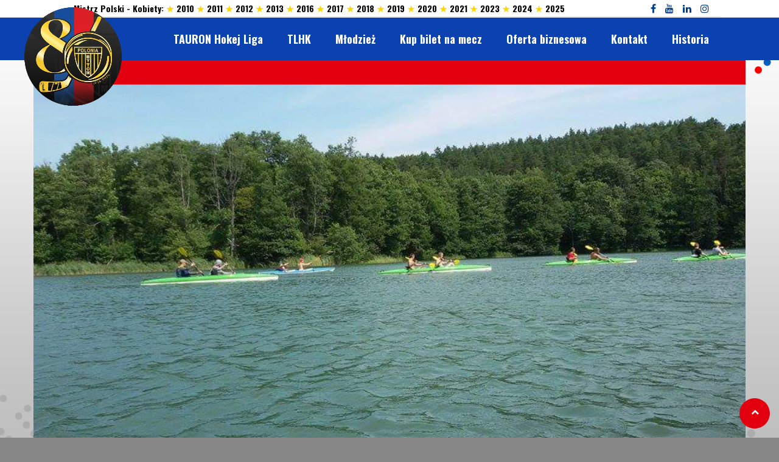

--- FILE ---
content_type: text/html; charset=UTF-8
request_url: https://www.bytomski-hokej.pl/dysania_grid/1238/
body_size: 19971
content:
<!DOCTYPE html>
<html lang="pl-PL" class="no-js">
<head>
<meta charset="UTF-8">
<meta name="viewport" content="width=device-width, initial-scale=1.0, maximum-scale=1.0, user-scalable=no" />
<link rel="profile" href="http://gmpg.org/xfn/11">
<link rel="preconnect" href="https://fonts.googleapis.com"> <link rel="preconnect" href="https://fonts.gstatic.com"> <link href="https://fonts.googleapis.com/css2?family=Oswald:wght@200;300;400;500;600;700&display=swap" rel="stylesheet"><link href="https://fonts.googleapis.com/css?family=Open+Sans|Oswald" rel="stylesheet"><title>bytomski-hokej.pl</title>
<meta name='robots' content='max-image-preview:large' />
<link rel='dns-prefetch' href='//www.bytomski-hokej.pl' />
<link rel='dns-prefetch' href='//fonts.googleapis.com' />
<link rel="alternate" type="application/rss+xml" title="bytomski-hokej.pl &raquo; Kanał z wpisami" href="https://www.bytomski-hokej.pl/feed/" />
<link rel="alternate" type="application/rss+xml" title="bytomski-hokej.pl &raquo; Kanał z komentarzami" href="https://www.bytomski-hokej.pl/comments/feed/" />
<script type="text/javascript">
window._wpemojiSettings = {"baseUrl":"https:\/\/s.w.org\/images\/core\/emoji\/14.0.0\/72x72\/","ext":".png","svgUrl":"https:\/\/s.w.org\/images\/core\/emoji\/14.0.0\/svg\/","svgExt":".svg","source":{"concatemoji":"https:\/\/www.bytomski-hokej.pl\/wp-includes\/js\/wp-emoji-release.min.js?ver=6.1.1"}};
/*! This file is auto-generated */
!function(e,a,t){var n,r,o,i=a.createElement("canvas"),p=i.getContext&&i.getContext("2d");function s(e,t){var a=String.fromCharCode,e=(p.clearRect(0,0,i.width,i.height),p.fillText(a.apply(this,e),0,0),i.toDataURL());return p.clearRect(0,0,i.width,i.height),p.fillText(a.apply(this,t),0,0),e===i.toDataURL()}function c(e){var t=a.createElement("script");t.src=e,t.defer=t.type="text/javascript",a.getElementsByTagName("head")[0].appendChild(t)}for(o=Array("flag","emoji"),t.supports={everything:!0,everythingExceptFlag:!0},r=0;r<o.length;r++)t.supports[o[r]]=function(e){if(p&&p.fillText)switch(p.textBaseline="top",p.font="600 32px Arial",e){case"flag":return s([127987,65039,8205,9895,65039],[127987,65039,8203,9895,65039])?!1:!s([55356,56826,55356,56819],[55356,56826,8203,55356,56819])&&!s([55356,57332,56128,56423,56128,56418,56128,56421,56128,56430,56128,56423,56128,56447],[55356,57332,8203,56128,56423,8203,56128,56418,8203,56128,56421,8203,56128,56430,8203,56128,56423,8203,56128,56447]);case"emoji":return!s([129777,127995,8205,129778,127999],[129777,127995,8203,129778,127999])}return!1}(o[r]),t.supports.everything=t.supports.everything&&t.supports[o[r]],"flag"!==o[r]&&(t.supports.everythingExceptFlag=t.supports.everythingExceptFlag&&t.supports[o[r]]);t.supports.everythingExceptFlag=t.supports.everythingExceptFlag&&!t.supports.flag,t.DOMReady=!1,t.readyCallback=function(){t.DOMReady=!0},t.supports.everything||(n=function(){t.readyCallback()},a.addEventListener?(a.addEventListener("DOMContentLoaded",n,!1),e.addEventListener("load",n,!1)):(e.attachEvent("onload",n),a.attachEvent("onreadystatechange",function(){"complete"===a.readyState&&t.readyCallback()})),(e=t.source||{}).concatemoji?c(e.concatemoji):e.wpemoji&&e.twemoji&&(c(e.twemoji),c(e.wpemoji)))}(window,document,window._wpemojiSettings);
</script>
<style type="text/css">
img.wp-smiley,
img.emoji {
	display: inline !important;
	border: none !important;
	box-shadow: none !important;
	height: 1em !important;
	width: 1em !important;
	margin: 0 0.07em !important;
	vertical-align: -0.1em !important;
	background: none !important;
	padding: 0 !important;
}
</style>
	<link rel='stylesheet' id='jquery.prettyphoto-css' href='https://www.bytomski-hokej.pl/wp-content/plugins/wp-video-lightbox/css/prettyPhoto.css?ver=6.1.1' type='text/css' media='all' />
<link rel='stylesheet' id='video-lightbox-css' href='https://www.bytomski-hokej.pl/wp-content/plugins/wp-video-lightbox/wp-video-lightbox.css?ver=6.1.1' type='text/css' media='all' />
<link rel='stylesheet' id='wp-block-library-css' href='https://www.bytomski-hokej.pl/wp-content/plugins/gutenberg/build/block-library/style.css?ver=14.4.0' type='text/css' media='all' />
<link rel='stylesheet' id='owa-front-end-styles-css' href='https://www.bytomski-hokej.pl/wp-content/plugins/organic-widget-area-block/src/css/style.css?ver=1639001762' type='text/css' media='all' />
<link rel='stylesheet' id='classic-theme-styles-css' href='https://www.bytomski-hokej.pl/wp-includes/css/classic-themes.min.css?ver=1' type='text/css' media='all' />
<link rel='stylesheet' id='cpsh-shortcodes-css' href='https://www.bytomski-hokej.pl/wp-content/plugins/column-shortcodes//assets/css/shortcodes.css?ver=1.0.1' type='text/css' media='all' />
<link rel='stylesheet' id='dysania_grid_style-css' href='https://www.bytomski-hokej.pl/wp-content/plugins/dysania-grid-gallery/css/style.css?ver=1.0' type='text/css' media='all' />
<link rel='stylesheet' id='dysania_grid_style1-css' href='https://www.bytomski-hokej.pl/wp-content/plugins/dysania-grid-gallery/css/classic/colorbox.css?ver=1.0' type='text/css' media='all' />
<style id='global-styles-inline-css' type='text/css'>
body{--wp--preset--color--black: #000000;--wp--preset--color--cyan-bluish-gray: #abb8c3;--wp--preset--color--white: #ffffff;--wp--preset--color--pale-pink: #f78da7;--wp--preset--color--vivid-red: #cf2e2e;--wp--preset--color--luminous-vivid-orange: #ff6900;--wp--preset--color--luminous-vivid-amber: #fcb900;--wp--preset--color--light-green-cyan: #7bdcb5;--wp--preset--color--vivid-green-cyan: #00d084;--wp--preset--color--pale-cyan-blue: #8ed1fc;--wp--preset--color--vivid-cyan-blue: #0693e3;--wp--preset--color--vivid-purple: #9b51e0;--wp--preset--gradient--vivid-cyan-blue-to-vivid-purple: linear-gradient(135deg,rgba(6,147,227,1) 0%,rgb(155,81,224) 100%);--wp--preset--gradient--light-green-cyan-to-vivid-green-cyan: linear-gradient(135deg,rgb(122,220,180) 0%,rgb(0,208,130) 100%);--wp--preset--gradient--luminous-vivid-amber-to-luminous-vivid-orange: linear-gradient(135deg,rgba(252,185,0,1) 0%,rgba(255,105,0,1) 100%);--wp--preset--gradient--luminous-vivid-orange-to-vivid-red: linear-gradient(135deg,rgba(255,105,0,1) 0%,rgb(207,46,46) 100%);--wp--preset--gradient--very-light-gray-to-cyan-bluish-gray: linear-gradient(135deg,rgb(238,238,238) 0%,rgb(169,184,195) 100%);--wp--preset--gradient--cool-to-warm-spectrum: linear-gradient(135deg,rgb(74,234,220) 0%,rgb(151,120,209) 20%,rgb(207,42,186) 40%,rgb(238,44,130) 60%,rgb(251,105,98) 80%,rgb(254,248,76) 100%);--wp--preset--gradient--blush-light-purple: linear-gradient(135deg,rgb(255,206,236) 0%,rgb(152,150,240) 100%);--wp--preset--gradient--blush-bordeaux: linear-gradient(135deg,rgb(254,205,165) 0%,rgb(254,45,45) 50%,rgb(107,0,62) 100%);--wp--preset--gradient--luminous-dusk: linear-gradient(135deg,rgb(255,203,112) 0%,rgb(199,81,192) 50%,rgb(65,88,208) 100%);--wp--preset--gradient--pale-ocean: linear-gradient(135deg,rgb(255,245,203) 0%,rgb(182,227,212) 50%,rgb(51,167,181) 100%);--wp--preset--gradient--electric-grass: linear-gradient(135deg,rgb(202,248,128) 0%,rgb(113,206,126) 100%);--wp--preset--gradient--midnight: linear-gradient(135deg,rgb(2,3,129) 0%,rgb(40,116,252) 100%);--wp--preset--duotone--dark-grayscale: url('#wp-duotone-dark-grayscale');--wp--preset--duotone--grayscale: url('#wp-duotone-grayscale');--wp--preset--duotone--purple-yellow: url('#wp-duotone-purple-yellow');--wp--preset--duotone--blue-red: url('#wp-duotone-blue-red');--wp--preset--duotone--midnight: url('#wp-duotone-midnight');--wp--preset--duotone--magenta-yellow: url('#wp-duotone-magenta-yellow');--wp--preset--duotone--purple-green: url('#wp-duotone-purple-green');--wp--preset--duotone--blue-orange: url('#wp-duotone-blue-orange');--wp--preset--font-size--small: 13px;--wp--preset--font-size--medium: 20px;--wp--preset--font-size--large: 36px;--wp--preset--font-size--x-large: 42px;--wp--preset--spacing--20: 0.44rem;--wp--preset--spacing--30: 0.67rem;--wp--preset--spacing--40: 1rem;--wp--preset--spacing--50: 1.5rem;--wp--preset--spacing--60: 2.25rem;--wp--preset--spacing--70: 3.38rem;--wp--preset--spacing--80: 5.06rem;}:where(.is-layout-flex){gap: 0.5em;}body .is-layout-flow > .alignleft{float: left;margin-inline-start: 0;margin-inline-end: 2em;}body .is-layout-flow > .alignright{float: right;margin-inline-start: 2em;margin-inline-end: 0;}body .is-layout-flow > .aligncenter{margin-left: auto !important;margin-right: auto !important;}body .is-layout-constrained > .alignleft{float: left;margin-inline-start: 0;margin-inline-end: 2em;}body .is-layout-constrained > .alignright{float: right;margin-inline-start: 2em;margin-inline-end: 0;}body .is-layout-constrained > .aligncenter{margin-left: auto !important;margin-right: auto !important;}body .is-layout-constrained > :where(:not(.alignleft):not(.alignright):not(.alignfull)){max-width: var(--wp--style--global--content-size);margin-left: auto !important;margin-right: auto !important;}body .is-layout-constrained > .alignwide{max-width: var(--wp--style--global--wide-size);}body .is-layout-flex{display: flex;}body .is-layout-flex{flex-wrap: wrap;align-items: center;}body .is-layout-flex > *{margin: 0;}:where(.wp-block-columns.is-layout-flex){gap: 2em;}.has-black-color{color: var(--wp--preset--color--black) !important;}.has-cyan-bluish-gray-color{color: var(--wp--preset--color--cyan-bluish-gray) !important;}.has-white-color{color: var(--wp--preset--color--white) !important;}.has-pale-pink-color{color: var(--wp--preset--color--pale-pink) !important;}.has-vivid-red-color{color: var(--wp--preset--color--vivid-red) !important;}.has-luminous-vivid-orange-color{color: var(--wp--preset--color--luminous-vivid-orange) !important;}.has-luminous-vivid-amber-color{color: var(--wp--preset--color--luminous-vivid-amber) !important;}.has-light-green-cyan-color{color: var(--wp--preset--color--light-green-cyan) !important;}.has-vivid-green-cyan-color{color: var(--wp--preset--color--vivid-green-cyan) !important;}.has-pale-cyan-blue-color{color: var(--wp--preset--color--pale-cyan-blue) !important;}.has-vivid-cyan-blue-color{color: var(--wp--preset--color--vivid-cyan-blue) !important;}.has-vivid-purple-color{color: var(--wp--preset--color--vivid-purple) !important;}.has-black-background-color{background-color: var(--wp--preset--color--black) !important;}.has-cyan-bluish-gray-background-color{background-color: var(--wp--preset--color--cyan-bluish-gray) !important;}.has-white-background-color{background-color: var(--wp--preset--color--white) !important;}.has-pale-pink-background-color{background-color: var(--wp--preset--color--pale-pink) !important;}.has-vivid-red-background-color{background-color: var(--wp--preset--color--vivid-red) !important;}.has-luminous-vivid-orange-background-color{background-color: var(--wp--preset--color--luminous-vivid-orange) !important;}.has-luminous-vivid-amber-background-color{background-color: var(--wp--preset--color--luminous-vivid-amber) !important;}.has-light-green-cyan-background-color{background-color: var(--wp--preset--color--light-green-cyan) !important;}.has-vivid-green-cyan-background-color{background-color: var(--wp--preset--color--vivid-green-cyan) !important;}.has-pale-cyan-blue-background-color{background-color: var(--wp--preset--color--pale-cyan-blue) !important;}.has-vivid-cyan-blue-background-color{background-color: var(--wp--preset--color--vivid-cyan-blue) !important;}.has-vivid-purple-background-color{background-color: var(--wp--preset--color--vivid-purple) !important;}.has-black-border-color{border-color: var(--wp--preset--color--black) !important;}.has-cyan-bluish-gray-border-color{border-color: var(--wp--preset--color--cyan-bluish-gray) !important;}.has-white-border-color{border-color: var(--wp--preset--color--white) !important;}.has-pale-pink-border-color{border-color: var(--wp--preset--color--pale-pink) !important;}.has-vivid-red-border-color{border-color: var(--wp--preset--color--vivid-red) !important;}.has-luminous-vivid-orange-border-color{border-color: var(--wp--preset--color--luminous-vivid-orange) !important;}.has-luminous-vivid-amber-border-color{border-color: var(--wp--preset--color--luminous-vivid-amber) !important;}.has-light-green-cyan-border-color{border-color: var(--wp--preset--color--light-green-cyan) !important;}.has-vivid-green-cyan-border-color{border-color: var(--wp--preset--color--vivid-green-cyan) !important;}.has-pale-cyan-blue-border-color{border-color: var(--wp--preset--color--pale-cyan-blue) !important;}.has-vivid-cyan-blue-border-color{border-color: var(--wp--preset--color--vivid-cyan-blue) !important;}.has-vivid-purple-border-color{border-color: var(--wp--preset--color--vivid-purple) !important;}.has-vivid-cyan-blue-to-vivid-purple-gradient-background{background: var(--wp--preset--gradient--vivid-cyan-blue-to-vivid-purple) !important;}.has-light-green-cyan-to-vivid-green-cyan-gradient-background{background: var(--wp--preset--gradient--light-green-cyan-to-vivid-green-cyan) !important;}.has-luminous-vivid-amber-to-luminous-vivid-orange-gradient-background{background: var(--wp--preset--gradient--luminous-vivid-amber-to-luminous-vivid-orange) !important;}.has-luminous-vivid-orange-to-vivid-red-gradient-background{background: var(--wp--preset--gradient--luminous-vivid-orange-to-vivid-red) !important;}.has-very-light-gray-to-cyan-bluish-gray-gradient-background{background: var(--wp--preset--gradient--very-light-gray-to-cyan-bluish-gray) !important;}.has-cool-to-warm-spectrum-gradient-background{background: var(--wp--preset--gradient--cool-to-warm-spectrum) !important;}.has-blush-light-purple-gradient-background{background: var(--wp--preset--gradient--blush-light-purple) !important;}.has-blush-bordeaux-gradient-background{background: var(--wp--preset--gradient--blush-bordeaux) !important;}.has-luminous-dusk-gradient-background{background: var(--wp--preset--gradient--luminous-dusk) !important;}.has-pale-ocean-gradient-background{background: var(--wp--preset--gradient--pale-ocean) !important;}.has-electric-grass-gradient-background{background: var(--wp--preset--gradient--electric-grass) !important;}.has-midnight-gradient-background{background: var(--wp--preset--gradient--midnight) !important;}.has-small-font-size{font-size: var(--wp--preset--font-size--small) !important;}.has-medium-font-size{font-size: var(--wp--preset--font-size--medium) !important;}.has-large-font-size{font-size: var(--wp--preset--font-size--large) !important;}.has-x-large-font-size{font-size: var(--wp--preset--font-size--x-large) !important;}
:where(.wp-block-columns.is-layout-flex){gap: 2em;}
.wp-block-pullquote{font-size: 1.5em;line-height: 1.6;}
.wp-block-navigation a:where(:not(.wp-element-button)){color: inherit;}
</style>
<link rel='stylesheet' id='responsive-lightbox-swipebox-css' href='https://www.bytomski-hokej.pl/wp-content/plugins/responsive-lightbox/assets/swipebox/swipebox.min.css?ver=2.4.2' type='text/css' media='all' />
<link rel='stylesheet' id='sporty_tabs_style-css' href='https://www.bytomski-hokej.pl/wp-content/plugins/sporty-fixtures-results-sponsors/css/tabs.css?ver=1.0' type='text/css' media='all' />
<link rel='stylesheet' id='sporty_bxslider_style-css' href='https://www.bytomski-hokej.pl/wp-content/plugins/sporty-fixtures-results-sponsors/css/bxslider.css?ver=1.0' type='text/css' media='all' />
<link rel='stylesheet' id='sportycpt_style-css' href='https://www.bytomski-hokej.pl/wp-content/plugins/sporty-shortcodes-and-widgets/css/style.css?ver=1.0' type='text/css' media='all' />
<link rel='stylesheet' id='sporty_popup_style-css' href='https://www.bytomski-hokej.pl/wp-content/plugins/sporty-shortcodes-and-widgets/css/popup.css?ver=1.0' type='text/css' media='all' />
<link rel='stylesheet' id='wp-date-remover-css' href='https://www.bytomski-hokej.pl/wp-content/plugins/wp-date-remover/public/css/wp-date-remover-public.css?ver=1.0.0' type='text/css' media='all' />
<link rel='stylesheet' id='sporty-normalize-css' href='https://www.bytomski-hokej.pl/wp-content/themes/sporty/css/normalize.css?ver=1.0' type='text/css' media='all' />
<link rel='stylesheet' id='sporty-font-css' href='//fonts.googleapis.com/css?family=Open+Sans+Condensed%3A700%7COpen+Sans%3A400%2C400i%2C700&#038;subset=latin-ext&#038;ver=6.1.1' type='text/css' media='all' />
<link rel='stylesheet' id='fontawesome-css' href='https://www.bytomski-hokej.pl/wp-content/themes/sporty/css/fontawesome.css?ver=4.7.0' type='text/css' media='all' />
<link rel='stylesheet' id='sporty-style-css' href='https://www.bytomski-hokej.pl/wp-content/themes/sporty/style.css?ver=6.1.1' type='text/css' media='all' />
<link rel='stylesheet' id='sporty-custom-css' href='https://www.bytomski-hokej.pl/wp-content/themes/sporty/css/custom.css?ver=6.4.2' type='text/css' media='all' />
<style id='sporty-custom-inline-css' type='text/css'>
body, p, label,blockquote, .next a, .previous a, .tablepress-id-N tbody td { font-family: Open Sans, sans-serif; }h1, h2, h3, h4, h5, h6,#mainmenu,.sporty-submenu-wrapper,.sporty-site-title,.scores-title,.page-title,.sporty-latest-results,.logos-title,#toggleMenu,#mobile-menu,.resp-tabs-list li, .dysania-filters li a,.ytv-list-header span,.zeus-info,.zeus-text-right,.zeus-text-left, .zeus-text-center,.date-without-thumb,.fixresult-title,.blogpostdate { font-family: Oswald, sans-serif; }body,p,label,input, textarea,.button, .tablepress-id-N tbody td,.tooltipster-default .tooltipster-content { font-size:13px; }h1,.page-title { font-size:30px; }@media only screen and (max-width:800px) {h1,.page-title { font-size:26px; }}h2,.zeus-text-right,.zeus-text-left { font-size:26px; }@media only screen and (max-width:800px) {h2,.zeus-text-right,.zeus-text-left { font-size:22px; }}h3, .logos-title, .zeus-info, .scores-title, #toggleMenu { font-size:22px; }@media only screen and (max-width:800px) {h3, .logos-title, .zeus-info, .scores-title, #toggleMenu { font-size:20px; }}h4 { font-size:20px; }@media only screen and (max-width:800px) {h4 { font-size:18px; }}h5,.blogpostdate,.fixresult-title,.sporty-site-desc { font-size:18px; }@media only screen and (max-width:800px) {h5,.blogpostdate,.fixresult-title,.sporty-site-desc { font-size:16px; }}h6,.ytv-list-header span,.sporty-match-info,blockquote p,blockquote { font-size:16px; }#mainmenu ul { width:18em; }body,p,.bx-wrapper .bx-pager,.sidebarbox ul li a,.tagcloud a,a[class^="tag"],.fixture-row a,.teamlist li a,body.sporty .tablepress-id-N tbody td,.blogmetadata a,.sporty-pager ul li a { color:#444444; }.bx-wrapper .bx-pager.bx-default-pager a { background:#444444; }h1,h2,h3,h4,h5,h6,.post h3 a,.postbox-date,.widget_categories ul li span,input[type="text"],input[type="url"],input[type="tel"],input[type="email"],input[type="number"],input[type="date"],input[type="password"],textarea,.mfp-close-btn-in .mfp-close,#header .sporty-site-title,#header .sporty-site-desc,.blogpostdate,.sporty-pager ul li span.current { color:#0c42af; }.label,.zeus-default,.zeus-text-right,.zeus-default,.zeus-default .zeus-content h1,.zeus-default .zeus-content h2,.zeus-default .zeus-content h3,.zeus-default .zeus-info,.double-bounce1,.double-bounce2,.container1 > div,.container2 > div,.container3 > div,.dot1,.dot2,.spinner4,.cube1,.cube2,.spinner6 > div,.spinner7 div:before,.spinner7 div:after,.spinner7 div,.flex-direction-nav .flex-next,.zeus-default,.flex-direction-nav .flex-prev,.bx-wrapper .bx-pager.bx-default-pager a:hover,.bx-wrapper .bx-pager.bx-default-pager a.active,#youtube-wrapper,.ytv-canvas,.sporty-submenu-wrapper a,.sporty-submenu-right a,#mainmenu a,#mainmenu ul li a,.scores-title,.logos-title,.page-title,.button,input[type="submit"],.sidebarbox-title h3,.black,#footer,.social-icon,#social-icons-menu .social-icons-container,.resp-tabs-list li:hover,.resp-tabs-list li.resp-tab-active,h2.resp-accordion:hover,h2.resp-tab-active,body.sporty .tablepress thead th,body.sporty .tablepress tfoot th { background-color:#0c42af; }#mainmenu-container,#mainmenu-container a#toggleMenu,#mainmenu,.mfp-bg,.sporty-masonry-cats li { background:#0c42af; }.sporty-latest-results-left div,.sporty-latest-results-right div,div.sporty-match-info,.fixresult-title { color:#0c42af; }input[type="text"]:focus,input[type="url"]:focus,input[type="tel"]:focus,input[type="email"]:focus,input[type="number"]:focus,input[type="date"]:focus,input[type="password"]:focus,textarea:focus,ul.resp-tabs-list,.resp-vtabs ul.resp-tabs-list { border-color:#0c42af; }.mfp-arrow-left:before,.mfp-arrow-left .mfp-b { border-right-color:#0c42af; }.mfp-arrow-right:before,.mfp-arrow-right .mfp-b { border-left-color:#0c42af; }a,.post h3 a:hover,.postbox-date:hover,.ytv-list .ytv-active a,.ytv-list a:hover,.sporty-submenu-wrapper a:hover,#mainmenu > li:hover > a,.sporty-latest-results-center div,.sidebarbox ul li a:hover,.fixture-row a:hover,.teamlist li a:hover,.sporty-pager ul li a:hover { color:#e3000f; }blockquote,#footer .tagcloud a,#footer a[class^="tag"],#social-icons-menu .social-icons-container { border-color:#e3000f; }.flex-direction-nav li a:hover,.zeus-default .zeus-info,.post figcaption,.sporty_cancel a,.tagcloud a:hover,a[class^="tag"]:hover,.button:hover,input[type="submit"]:hover,.red,.social-icon:hover,#back-to-top,h2.resp-tab-active,body.sporty .tablepress thead th:hover,body.sporty .tablepress tfoot th:hover { background-color:#e3000f; }.ytv-canvas ::-webkit-scrollbar-thumb { background:#e3000f; }#header,.sporty-submenu-wrapper,.transparent-bg { background-color:#efefef; }.flex-title,.zeus-text-left,.zeus-text-right,.bx-wrapper .bx-caption,.ytv-list .ytv-thumb span,.ytv-playlists { background-color:#efefef; }
</style>
<link rel='stylesheet' id='tablepress-default-css' href='https://www.bytomski-hokej.pl/wp-content/tablepress-combined.min.css?ver=25' type='text/css' media='all' />
<link rel='stylesheet' id='tablepress-responsive-tables-css' href='https://www.bytomski-hokej.pl/wp-content/plugins/tablepress-responsive-tables/css/tablepress-responsive.min.css?ver=1.8' type='text/css' media='all' />
<link rel='stylesheet' id='__EPYT__style-css' href='https://www.bytomski-hokej.pl/wp-content/plugins/youtube-embed-plus/styles/ytprefs.min.css?ver=14.1.4.1' type='text/css' media='all' />
<style id='__EPYT__style-inline-css' type='text/css'>

                .epyt-gallery-thumb {
                        width: 33.333%;
                }
                
</style>
<script type='text/javascript' src='https://www.bytomski-hokej.pl/wp-includes/js/jquery/jquery.min.js?ver=3.6.1' id='jquery-core-js'></script>
<script type='text/javascript' src='https://www.bytomski-hokej.pl/wp-includes/js/jquery/jquery-migrate.min.js?ver=3.3.2' id='jquery-migrate-js'></script>
<script type='text/javascript' src='https://www.bytomski-hokej.pl/wp-content/plugins/wp-video-lightbox/js/jquery.prettyPhoto.js?ver=3.1.6' id='jquery.prettyphoto-js'></script>
<script type='text/javascript' id='video-lightbox-js-extra'>
/* <![CDATA[ */
var vlpp_vars = {"prettyPhoto_rel":"wp-video-lightbox","animation_speed":"fast","slideshow":"5000","autoplay_slideshow":"false","opacity":"0.80","show_title":"true","allow_resize":"true","allow_expand":"true","default_width":"640","default_height":"480","counter_separator_label":"\/","theme":"pp_default","horizontal_padding":"20","hideflash":"false","wmode":"opaque","autoplay":"false","modal":"false","deeplinking":"false","overlay_gallery":"true","overlay_gallery_max":"30","keyboard_shortcuts":"true","ie6_fallback":"true"};
/* ]]> */
</script>
<script type='text/javascript' src='https://www.bytomski-hokej.pl/wp-content/plugins/wp-video-lightbox/js/video-lightbox.js?ver=3.1.6' id='video-lightbox-js'></script>
<script type='text/javascript' src='https://www.bytomski-hokej.pl/wp-content/plugins/responsive-lightbox/assets/swipebox/jquery.swipebox.min.js?ver=2.4.2' id='responsive-lightbox-swipebox-js'></script>
<script type='text/javascript' src='https://www.bytomski-hokej.pl/wp-includes/js/underscore.min.js?ver=1.13.4' id='underscore-js'></script>
<script type='text/javascript' src='https://www.bytomski-hokej.pl/wp-content/plugins/responsive-lightbox/assets/infinitescroll/infinite-scroll.pkgd.min.js?ver=6.1.1' id='responsive-lightbox-infinite-scroll-js'></script>
<script type='text/javascript' id='responsive-lightbox-js-extra'>
/* <![CDATA[ */
var rlArgs = {"script":"swipebox","selector":"lightbox","customEvents":"","activeGalleries":"1","animation":"1","hideCloseButtonOnMobile":"0","removeBarsOnMobile":"0","hideBars":"1","hideBarsDelay":"5000","videoMaxWidth":"1080","useSVG":"1","loopAtEnd":"0","woocommerce_gallery":"0","ajaxurl":"https:\/\/www.bytomski-hokej.pl\/wp-admin\/admin-ajax.php","nonce":"0c03970858","preview":"false","postId":"1238","scriptExtension":""};
/* ]]> */
</script>
<script type='text/javascript' src='https://www.bytomski-hokej.pl/wp-content/plugins/responsive-lightbox/js/front.js?ver=2.4.2' id='responsive-lightbox-js'></script>
<script type='text/javascript' src='https://www.bytomski-hokej.pl/wp-content/plugins/sticky-menu-or-anything-on-scroll/assets/js/jq-sticky-anything.min.js?ver=2.1.1' id='stickyAnythingLib-js'></script>
<script type='text/javascript' src='https://www.bytomski-hokej.pl/wp-content/plugins/wp-date-remover/public/js/wp-date-remover-public.js?ver=1.0.0' id='wp-date-remover-js'></script>
<!--[if lt IE 9]>
<script type='text/javascript' src='https://www.bytomski-hokej.pl/wp-content/themes/sporty/js/html5.js?ver=3.7.0' id='html5shiv-js'></script>
<![endif]-->
<script type='text/javascript' src='https://www.bytomski-hokej.pl/wp-content/themes/sporty/js/modernizr.js?ver=6.1.1' id='sportymodernizr-js'></script>
<script type='text/javascript' id='__ytprefs__-js-extra'>
/* <![CDATA[ */
var _EPYT_ = {"ajaxurl":"https:\/\/www.bytomski-hokej.pl\/wp-admin\/admin-ajax.php","security":"d89b885634","gallery_scrolloffset":"20","eppathtoscripts":"https:\/\/www.bytomski-hokej.pl\/wp-content\/plugins\/youtube-embed-plus\/scripts\/","eppath":"https:\/\/www.bytomski-hokej.pl\/wp-content\/plugins\/youtube-embed-plus\/","epresponsiveselector":"[\"iframe.__youtube_prefs__\",\"iframe[src*='youtube.com']\",\"iframe[src*='youtube-nocookie.com']\",\"iframe[data-ep-src*='youtube.com']\",\"iframe[data-ep-src*='youtube-nocookie.com']\",\"iframe[data-ep-gallerysrc*='youtube.com']\"]","epdovol":"1","version":"14.1.4.1","evselector":"iframe.__youtube_prefs__[src], iframe[src*=\"youtube.com\/embed\/\"], iframe[src*=\"youtube-nocookie.com\/embed\/\"]","ajax_compat":"","ytapi_load":"light","pause_others":"","stopMobileBuffer":"1","facade_mode":"","not_live_on_channel":"","vi_active":"","vi_js_posttypes":[]};
/* ]]> */
</script>
<script type='text/javascript' src='https://www.bytomski-hokej.pl/wp-content/plugins/youtube-embed-plus/scripts/ytprefs.min.js?ver=14.1.4.1' id='__ytprefs__-js'></script>
<link rel="https://api.w.org/" href="https://www.bytomski-hokej.pl/wp-json/" /><link rel="EditURI" type="application/rsd+xml" title="RSD" href="https://www.bytomski-hokej.pl/xmlrpc.php?rsd" />
<link rel="wlwmanifest" type="application/wlwmanifest+xml" href="https://www.bytomski-hokej.pl/wp-includes/wlwmanifest.xml" />
<meta name="generator" content="WordPress 6.1.1" />
<link rel="canonical" href="https://www.bytomski-hokej.pl/dysania_grid/1238/" />
<link rel='shortlink' href='https://www.bytomski-hokej.pl/?p=1238' />
<link rel="alternate" type="application/json+oembed" href="https://www.bytomski-hokej.pl/wp-json/oembed/1.0/embed?url=https%3A%2F%2Fwww.bytomski-hokej.pl%2Fdysania_grid%2F1238%2F" />
<link rel="alternate" type="text/xml+oembed" href="https://www.bytomski-hokej.pl/wp-json/oembed/1.0/embed?url=https%3A%2F%2Fwww.bytomski-hokej.pl%2Fdysania_grid%2F1238%2F&#038;format=xml" />
<style type="text/css">.dysania-filters {background-color:#0b6bbf;margin-bottom:20px;padding-bottom: 15px;}.dysania-filters li {padding:15px 0px 0px 15px;}.dysania-filters li a {padding:5px 10px 5px 10px;font-size:16px;}.dysania-filters li a {color:#ffffff;}.dysania-filters li a:hover {background-color:#616161;}.dysania-filters li a.active, .dysania-grid li a {background-color:#cc0000;}.dysania-grid li .dysaniacaption {font-size:14px;}.dysania-grid li a div span {color:#ffffff;border-bottom:1px solid #cc0000;border-top:1px solid #616161;}.dysania-grid li a img {-webkit-transition: all .4s ease-in-out;-moz-transition: all .4s ease-in-out;-o-transition: all .4s ease-in-out;transition: all .4s ease-in-out;} .dysania-grid li a img:hover {opacity:0.1;transform: scale(1.5) rotate(15deg);-webkit-transform: scale(1.5) rotate(15deg);-ms-transform: scale(1.5) rotate(15deg);} .dysania-grid li a.dysania-photo {background-image:url('http://www.bytomski-hokej.pl/wp-content/plugins/dysania-grid-gallery/css/images/zoom.png');}.dysania-grid li a.dysania-iframe {background-image:url('http://www.bytomski-hokej.pl/wp-content/plugins/dysania-grid-gallery/css/images/iframe.png');}.dysania-grid li a.dysania-link {background-image:url('http://www.bytomski-hokej.pl/wp-content/plugins/dysania-grid-gallery/css/images/link.png');}.dysania-grid li.no-effect{opacity:0.1;}.dysania-grid li .dysaniacaption {background-color:#0b6bbf;color:#ffffff;}</style><a href="https://www.bytomski-hokej.pl/" class="fixed-club-logo-link">
    <img src="https://www.bytomski-hokej.pl/wp-content/uploads/2026/01/80.png" alt="Polonia Bytom" class="fixed-club-logo">
</a>
<script>jQuery(document).ready(function() {
    function centerMobileSlider() {
        if (jQuery(window).width() < 768) {
            jQuery('#logos').parent().css({
                'display': 'flex',
                'justify-content': 'center'
            });
        } else {
            jQuery('#logos').parent().css({
                'display': '',
                'justify-content': ''
            });
        }
    }

    // Wywołanie przy starcie
    centerMobileSlider();

    // Wywołanie przy zmianie rozmiaru okna
    jQuery(window).resize(function() {
        centerMobileSlider();
    });
});
</script>

<script>
	document.addEventListener("DOMContentLoaded", function() {
  const pageImg = document.querySelector('.page-img');
  if (pageImg) {
    // pobranie URL z background-image
    const bg = pageImg.style.backgroundImage;
    const urlMatch = bg.match(/url\(['"]?(.*?)['"]?\)/);
    if (urlMatch) {
      const img = new Image();
      img.src = urlMatch[1];
      img.onload = function() {
        const aspectRatio = img.height / img.width;
        pageImg.style.height = (pageImg.offsetWidth * aspectRatio) + 'px';
      }

      // Dla responsywności
      window.addEventListener('resize', function() {
        if (img.complete) {
          const aspectRatio = img.height / img.width;
          pageImg.style.height = (pageImg.offsetWidth * aspectRatio) + 'px';
        }
      });
    }
  }
});

</script>

<script>
jQuery(document).on('click', '.sgpb-popup-dialog-main-div img', function () {
    jQuery(this).closest('.sgpb-popup-dialog-main-div').find('.sgpb-close-button').trigger('click');
});
</script>


<script>
// popup image click
	jQuery(document).on('click', '.bh-popup img', function (e) {
    e.preventDefault();
    e.stopPropagation();
    jQuery('.sgpb-popup-dialog-main-div').trigger('sgpbClose');
});
</script>
<script>
            WP_VIDEO_LIGHTBOX_VERSION="1.9.6";
            WP_VID_LIGHTBOX_URL="https://www.bytomski-hokej.pl/wp-content/plugins/wp-video-lightbox";
                        function wpvl_paramReplace(name, string, value) {
                // Find the param with regex
                // Grab the first character in the returned string (should be ? or &)
                // Replace our href string with our new value, passing on the name and delimeter

                var re = new RegExp("[\?&]" + name + "=([^&#]*)");
                var matches = re.exec(string);
                var newString;

                if (matches === null) {
                    // if there are no params, append the parameter
                    newString = string + '?' + name + '=' + value;
                } else {
                    var delimeter = matches[0].charAt(0);
                    newString = string.replace(re, delimeter + name + "=" + value);
                }
                return newString;
            }
            </script><style type="text/css" id="custom-background-css">
body.custom-background { background-color: #878787; background-image: url("https://www.bytomski-hokej.pl/wp-content/uploads/2026/01/Strona-tlo-copy.jpg"); background-position: left top; background-size: cover; background-repeat: no-repeat; background-attachment: fixed; }
</style>
	<script>jQuery(document).on('click', '.bh-popup img', function () {
    
    // symulujemy klik w przycisk Close
    var closeBtn = jQuery('.sgpb-popup-close-button-1');
    if (closeBtn.length) {
        closeBtn[0].click(); // wywołanie natywnego kliknięcia
    } else {
        console.log('Nie znaleziono przycisku Close');
    }
});
</script><link rel="icon" href="https://www.bytomski-hokej.pl/wp-content/uploads/2022/09/cropped-bs_polonia_bytom_herb_ikona-32x32.png" sizes="32x32" />
<link rel="icon" href="https://www.bytomski-hokej.pl/wp-content/uploads/2022/09/cropped-bs_polonia_bytom_herb_ikona-192x192.png" sizes="192x192" />
<link rel="apple-touch-icon" href="https://www.bytomski-hokej.pl/wp-content/uploads/2022/09/cropped-bs_polonia_bytom_herb_ikona-180x180.png" />
<meta name="msapplication-TileImage" content="https://www.bytomski-hokej.pl/wp-content/uploads/2022/09/cropped-bs_polonia_bytom_herb_ikona-270x270.png" />
		<style type="text/css" id="wp-custom-css">
			/* --- Sidebar i tekst --- */
.sidebarbox {
    margin-bottom: 10px !important;
    padding: 10px !important;
}

p {
    text-align: justify;
    text-justify: inter-word;
}

/* --- Dolny banner z linkami --- */
.div-dolny {
    background-image: url('https://static-cdn.jtvnw.net/jtv_user_pictures/ac6627c9-12ee-4fde-9714-670fc4c40a9d-profile_banner-480.jpeg');
    background-size: 100% auto !important;
    padding: 18px 28px;
    text-align: center;
}

.div-dolny a:link,
.div-dolny a:visited {
    background-color: #ffffff;
    color: #e3000f;
    padding: 0px 10px;
    text-align: center;
    text-decoration: none;
    font-weight: bold;
    display: inline-block;
}

.div-dolny a:hover {
    background-color: #e3000f;
    color: #ffffff;
}

/* --- YouTube embed --- */
.youtube {
    position: relative;
    padding-bottom: 56.25%;
    padding-top: 10px;
    height: 0;
    overflow: hidden;
}

.youtube iframe,
.youtube object,
.youtube embed {
    position: absolute;
    top: 0;
    left: 0;
    width: 100%;
    height: 100%;
}

/* --- Ukrycie kategorii --- */
.entry-categories { display: none; }


/* koniec */
.sidebarbox {
    margin-bottom: 10px !important;
    padding: 10px !important; }

p {
  text-align: justify;
  text-justify: inter-word;
}

.div-dolny
{
    background-image:  url('https://static-cdn.jtvnw.net/jtv_user_pictures/ac6627c9-12ee-4fde-9714-670fc4c40a9d-profile_banner-480.jpeg');
	background-size: 100% auto !important;
	  padding: 18px 28px;
	  text-align: center;
 }

.sporty-submenu-wrapper a {
	background-color:  	transparent ;
}

.div-dolny a:link, a:visited {
  background-color: #ffffff;
  color: e3000f;
  padding: 0px 10px;
  text-align: center;
  text-decoration: none;
	font-weight: bold;
  display: inline-block;
}

.div-dolny a:hover {
  background-color: #e3000f;
	color: #ffffff;
	
}







/*
Tutaj możesz dodać własny CSS.


.youtube {
position:relative;
padding-bottom:56.25%;
padding-top:10px;
height:0;
overflow:hidden;
}

.youtube iframe, 
.youtube object,
.youtube embed {
position:absolute;
top:0;
left:0;
width:100%;
height:100%;
}

.entry-categories { display: none; }



Naciśnij ikonkę pomocy, żeby dowiedzieć się więcej.
*/
/* wyłączenie slidera sponsorów *//* 
 /* === bxSlider → grid sponsorów === */
/* ==========================
   Sekcja sponsorów – Polonia Bytom
   ========================== */
/* =========================================================
   PARTNERZY – GRID 4 KOLUMNY (CSS ONLY, BXSLIDER OFF)
   POLONIA BYTOM – NIEBIESKO / CZERWONA SEKCJA
   ========================================================= */

/* === WYŁĄCZENIE DZIAŁANIA BXSLIDERA WIZUALNIE === */
.bx-wrapper,
.bx-viewport {
    overflow: visible !important;
    height: auto !important;
}

/* === TŁO SEKCJI PARTNERZY – BARWY POLONII === */
.transparent-bg {
    background: linear-gradient(
        135deg,
        #003a8f 0%,   /* niebieski */
        #003a8f 48%,
        #b3001b 52%,  /* czerwony */
        #b3001b 100%
    );
    padding: 60px 0;
}

/* === GRID LOGO SPONSORÓW === */
#logos {
    transform: none !important;
    width: 100% !important;
    position: static !important;

    display: grid !important;
    grid-template-columns: repeat(4, 1fr);
    gap: 30px;
}

/* === POJEDYNCZY KAFEL LOGO === */
#logos .slide {
    min-height: 240px;
	  min-width: 240px;
    padding: 30px;

    background: #ffffff;
    border-radius: 12px;

    display: flex;
    align-items: center;
    justify-content: center;

    box-shadow: 0 8px 25px rgba(0,0,0,0.25);
    transition: transform 0.35s ease, box-shadow 0.35s ease;
}

/* === UKRYJ KLONY BXSLIDERA === */
#logos .bx-clone {
    display: none !important;
}

/* === LOGA – DUŻE, CZYTELNE === */
#logos img {
    max-width: 100%;
    max-height: 220px;
    width: auto;
    height: auto;
    object-fit: contain;

    transition: transform 0.35s ease;
}

/* DUŻE EKRANY */
@media (min-width: 1200px) {
    #logos img {
        max-height: 260px;
    }
}

/* === EFEKT HOVER – SPORTOWY GLOW === */
#logos .slide:hover {
    transform: translateY(-10px) scale(1.04);
    box-shadow:
        0 16px 45px rgba(0,0,0,0.4),
        0 0 0 4px rgba(0,58,143,0.7),   /* niebieski ring */
        0 0 30px rgba(179,0,27,0.7);   /* czerwony glow */
}

#logos .slide:hover img {
    transform: scale(1.12);
}

/* === KONTROLKI BXSLIDERA OFF === */
.bx-controls,
.bx-prev,
.bx-next,
.bx-pager {
    display: none !important;
}

/* === RESPONSYWNOŚĆ === */
@media (max-width: 1024px) {
    #logos {
        grid-template-columns: repeat(3, 1fr);
    }
}

@media (max-width: 768px) {
    #logos {
        grid-template-columns: repeat(2, 1fr);
        gap: 20px;
    }

    #logos .slide {
        min-height: 200px;
        padding: 20px;
    }

    #logos img {
        max-height: 200px;
    }
}

@media (max-width: 480px) {
    #logos {
        grid-template-columns: 1fr;
    }
}
    padding: 0 20px !important; /* lekki padding po bokach */
    box-sizing: border-box;
}


/* Opcjonalnie: dla pełnej szerokości treści bez sidebaru */
.fullwidth-leftcontainer {
    width: 100% !important;
}


/* === USUNIĘCIE PRZERWY MIĘDZY MENU GÓRNYM A #POLONIA === */

/* wrapper górnego menu */
#submenu-container {
    margin-bottom: 0 !important;
    padding-bottom: 0 !important;
}



/* dolne menu */
#mainmenu-container {
    margin-top: 0 !important;
}




/* Obrazek wyróżniający */
.page-img,
.single .wp-block-image img {
    width: 100% !important;
}

/* Pierwszy akapit artykułu (wstęp) */
.entry-content p:first-of-type {
    width: 100% !important;
    max-width: 100% !important;
    margin: 0 !important;
    padding: 0 20px !important; /* lekki padding po bokach */
    box-sizing: border-box;
}



/* === USUNIĘCIE PRZERWY MIĘDZY MENU GÓRNYM A #POLONIA === */

/* wrapper górnego menu */
#submenu-container {
    margin-bottom: 0 !important;
    padding-bottom: 0 !important;
}


/* pasek */
/* === PEŁNOSZEROKI NIEBIESKI PASEK MENU – SPORTY === */

/* kontener menu – pełna szerokość viewportu */
#mainmenu-container {
    width: 100vw !important;
    max-width: 100vw !important;
    margin-left: calc(-50vw + 50%) !important;
    margin-right: calc(-50vw + 50%) !important;

    background-color: #003a8f !important; /* NIEBIESKI POLONII */
    left: 0;
    right: 0;
}

/* wewnętrzny nav nie ogranicza szerokości */
#mainmenu {
    max-width: none !important;
    width: 100%;
}

/* jeśli motyw używa dodatkowego wrappera */
#mainmenu-container > nav,
#mainmenu-container .menu-dolne-menu-container {
    max-width: none !important;
    width: 100%;
}



/* mobile – bez przesunięć */
@media (max-width: 768px) {
    #mainmenu-container {
        margin-left: 0 !important;
        margin-right: 0 !important;
        width: 100% !important;
    }
}
/* =================================================
   GÓRNE MENU – FULL WIDTH TŁO / BOXED CONTENT
   SPORTY
   ================================================= */

/* pełnoszerokie tło */
#submenu-container {
    width: 100vw !important;
    max-width: 100vw !important;
    margin-left: calc(-50vw + 50%) !important;
    margin-right: calc(-50vw + 50%) !important;

    background-color: #ffffff !important;
    left: 0;
    right: 0;
}

/* wrapper – NIE full width */
.sporty-submenu-wrapper {
    max-width: 1090px;       /* szerokość strony */
    margin: 0 auto;
    padding: 0 20px;
    background: transparent !important;
}

/* tabela/układ menu */
.sporty-submenu-table {
    width: 100%;
}

/* kolory */
.sporty-submenu-wrapper a {
    color: #003a8f !important;
}

.sporty-social-icons a {
    color: #003a8f !important;
}

/* hover */
.sporty-submenu-wrapper a:hover {
    color: #e3000f !important;
}

/* mobile – reset przesunięć */
@media (max-width: 768px) {
    #submenu-container {
        margin-left: 0 !important;
        margin-right: 0 !important;
        width: 100% !important;
    }
}
/* cienka linia pod górnym menu */
#submenu-container {
    border-bottom: 1px solid #e6e6e6;
}
#submenu-container {
    position: sticky;
    top: 0;
    z-index: 11000;
}
#mainmenu-container {
    top: 29px; /* dopasuj jeśli górne menu ma inną wysokość */
}
.sporty-submenu-wrapper a {
    position: relative;
}

.sporty-submenu-wrapper a::after {
    content: "";
    position: absolute;
    left: 0;
    bottom: -4px;
    width: 0;
    height: 2px;
    background: #003a8f;
    transition: width 0.2s ease;
}

.sporty-submenu-wrapper a:hover::after {
    width: 100%;
}

/* Tylko podstrony: dodajemy margines/padding dla contentu */
body.page:not(.home) .pagecontainer,
body.single-page:not(.home) .pagecontainer {
    padding-left: 20px !important;
    padding-right: 20px !important;
}


/* --- Pagecontainer --- */

/* Większe ekrany – więcej przestrzeni */
@media (min-width: 1024px) {
    .pagecontainer {
        padding-left: 40px;
        padding-right: 40px;
    }
}

/* Średnie ekrany (tablet) */
@media (min-width: 481px) and (max-width: 1023px) {
    .pagecontainer {
        padding-left: 20px;
        padding-right: 20px;
    }
}

/* Małe ekrany (mobile) – mniej marginesu */
@media (max-width: 480px) {
    .pagecontainer {
        padding-left: 10px;
        padding-right: 10px;
    }
}

/* --- Stałe logo --- */
.fixed-club-logo {
    position: fixed;
    top: 12px;
    left: 40px;
    z-index: 1000001; /* musi być wyżej niż menu */
    width: 160px;
    height: auto;
    transition: all 0.3s ease;
}


/* Mniejsze ekrany (tablet/małe) */
@media (max-width: 768px) {
    .fixed-club-logo {
        width: 120px;
        top: auto;           /* wyłącz top */
        bottom: 15px;        /* przyklejone do dołu */
        left: 10px;
    }
}

/* Bardzo małe ekrany (telefony) */
@media (max-width: 480px) {
    .fixed-club-logo {
        width: 90px;
        bottom: 10px;
        left: 10px;
    }
}


/* === WYŚRODKOWANIE GRIDU PARTNERÓW === */
#logos {
    max-width: 1300px;      /* szerokość jak content strony */
    margin-left: auto;
    margin-right: auto;
    padding-left: 20px;
    padding-right: 20px;
}

/* tuning */
/* === PRZENIESIENIE SIDEBARU POD WPISY === */
section.pagecontainer {
    display: flex;
    flex-direction: column; /* najpierw wpisy, potem sidebar */
}

.leftcontainer {
    order: 1;
    width: 100%;
}

.rightcontainer {
    order: 2;
    width: 100%;
    margin-top: 20px; /* odstęp od wpisów */
}

/* === Widżety w 3 kolumnach === */
.rightcontainer {
    display: grid;
    grid-template-columns: repeat(3, 1fr);
    gap: 1px;
}

.rightcontainer .sidebarbox {
    margin: 0;
}

/* Responsywność */
@media (max-width: 1024px) {
    .rightcontainer {
        grid-template-columns: repeat(2, 1fr);
    }
}

@media (max-width: 768px) {
    .rightcontainer {
        grid-template-columns: 1fr;
    }
}

/* Opcjonalny efekt hover dla obrazów i wideo */
.rightcontainer .sidebarbox img,
.rightcontainer .sidebarbox iframe {
    transition: transform 0.3s ease, box-shadow 0.3s ease;
}

.rightcontainer .sidebarbox:hover img,
.rightcontainer .sidebarbox:hover iframe {
    transform: scale(1.03);
}
	/* Ukrycie sidebar dla archiwum kategorii Strona Główna */
.category-strona-glowna .rightcontainer,
.category-strona-glowna .sidebar {
    display: none;
}

.category-strona-glowna .content-area {
    width: 100%;
    max-width: 100%;
    padding: 0;
}

    box-shadow: 0 10px 20px rgba(0,0,0,0.2);
}


/* Ukrycie Share This Post */
/* === UKRYJ SHARE THIS POST POD ARTYKUŁEM === */
#sporty-share-buttons,
.sporty-share-buttons,
.rrssb-buttons {
    display: none !important;
}
/* === UKRYJ OSTATNIE WPISY W SIDEBARZE === */
.widget_sporty-latestposts-widget,
#sporty-latestposts-widget-2 {
    display: none !important;
}


/* ukryj cały slider wizualnie */
#zeusslider {
    background: none !important;
    padding: 0 !important;
    margin: 0px 0;
}

/* usuń obrazek i blok slajdu */
#zeusslider .zeus-slide,
#zeusslider img,
#zeusslider a {
    display: none !important;
}

/* usuń nawigację */
#zeusslider .next-block,
#zeusslider .prev-block {
    display: none !important;
}

/* usuń sztuczną wysokość */
#zeusslider,
#zeusslider .zeus-slider,
#zeusslider .zeus-block {
    height: auto !important;
    min-height: 0 !important;
}

/* STYL TEKSTU "następny mecz" */
#zeusslider .zeus-info {
    display: block !important;
    position: static !important;
    background: transparent !important;

    font-size: 22px;
    font-weight: 600;
    line-height: 1.4;

    background: #e3000f !important; /* czerwone tło */
    color: #ffffff !important;      /* biały napis dostosowane do obrazka u gory to ten drugi padding */
    padding: 10px 10px;
    text-align: right;
}

/* === PASEK POD MENU – WSZYSTKIE STRONY === */
.page-title {
    background-color: #e3000f !important; /* czerwony Polonii */
    padding: 20px 0 !important;
    margin: 0 !important;
    border: none !important;
	 
}

/* tytuł w pasku */
.page-title h1 {
    color: #ffffff !important; /* biały napis */
    font-size: 28px;
    font-weight: 700;
    text-transform: uppercase;
    margin: 0 !important;
    padding: 0 20px;
	/* dalem do prawej bo obrazek latajacy */
	text-align: right;
}

/* usuń ewentualne cienie / linie */
.page-title:before,
.page-title:after {
    display: none !important;
}

/* przyklej */


/* Początkowe menu niebieskie */
#mainmenu-container {
    width: 100%;
    background-color: #003a8f; /* niebieski */
    z-index: 9999;
}

/* Klasa przyklejająca do góry */
.sticky-menu {
    position: fixed;
    top: 0;
    left: 0;
    width: 100%;
    z-index: 9999;
}
/* Podstawowe niebieskie menu */
#mainmenu-container {
    width: 100%;
    background-color: #003a8f; /* niebieski */
    z-index: 9999;
    transition: top 0.3s;
}

/* Klasa przyklejająca menu do góry */
.sticky-menu {
    position: fixed;
    top: 0;
    left: 0;
    width: 100%;
    z-index: 9999;
}
#mainmenu-container {
    position: sticky;
    top: 0;
    z-index: 9999;
}

/* obrazki */
/* === OBRAZKI W TREŚCI ARTYKUŁU – BEZ UCINANIA === */
body.single-post article.leftcontainer figure,
body.single-post article.leftcontainer .wp-block-image {
    height: auto !important;
    max-height: none !important;
    aspect-ratio: auto !important;
    overflow: visible !important;
}

/* obrazek */
/* === ARTYKUŁ: JEDNA SZEROKOŚĆ DLA WSZYSTKICH OBRAZÓW === */
body.single-post article.leftcontainer .wp-block-image,
body.single-post article.leftcontainer figure {
    max-width: 900px;        /* ← STAŁA SZEROKOŚĆ (dostosuj) */
    margin: 30px auto;       /* wyśrodkowanie w treści */
}

/* obrazek */
.post figure 
  { height: auto !important; 
	min-height: 0 !important; } 
.post figure a 
 { display: block; } 
.post figure img {
    width: 100%;
    height: auto !important;
    max-width: 100%;
    object-fit: contain !important;   /* zachowuje proporcje */
    object-position: top left !important; /* wyrównanie do lewego górnego rogu */
    display: block;  /* usuwa ewentualne spacje pod obrazkiem */
}


/* Styl dla obrazków w figure w artykułach */
.leftcontainer figure img {
    width: 100%;            /* wypełnia szerokość kontenera */
    height: auto;           /* zachowuje proporcje wysokości */
    object-fit: cover;      /* wypełnia kontener, może przycinać */
    object-position: top;   /* trzyma górę obrazka zawsze widoczną */
    display: block;         /* usuwa marginesy/whitespace pod obrazkiem */
}
/* obrazek wyrozniajacy */
/
/* Featured image w artykułach z js */
.page-img {
    width: 100%;             /* pełna szerokość kontenera */
    height: auto;            /* wysokość dopasowana dynamicznie */
    display: block;
    object-fit: cover;       /* wypełnia kontener, przycina jeśli trzeba */
    object-position: top center; /* trzyma górę obrazka */
    margin: 0 auto;          /* wyśrodkowanie */
    max-width: 1920px;       /* opcjonalnie ograniczenie */
}




/* tu */

/* Usuń ograniczenia szerokości głównego kontenera wpisu */
.pagecontainer,
.leftcontainer,
.content-area {
    width: 100% !important;
    max-width: 100%;
    padding: 0 !important;
    margin: 0 !important;
}




/* Tylko dla pojedynczego wpisu */
body.single-post .pagecontainer article.leftcontainer {
    max-width: 100% !important;
	  padding: 20px !important;
    box-sizing: border-box;
}

/* Responsywnie dla mniejszych ekranów */
@media (max-width: 768px) {
    body.single-post .pagecontainer article.leftcontainer {
        max-width: 100%;
        padding: 0 15px;
    }
}


/* Obrazek wyróżniający */
.page-img,
.single .wp-block-image img {
    width: 100% !important;
}

/* Pierwszy akapit artykułu (wstęp) */
.entry-content p:first-of-type {
    width: 100% !important;
    max-width: 100% !important;
    margin: 0 !important;
    padding: 0 20px !important; /* lekki padding po bokach */
    box-sizing: border-box;
}


/* Opcjonalnie: dla pełnej szerokości treści bez sidebaru */
.fullwidth-leftcontainer {
    width: 100% !important;
}


/* === USUNIĘCIE PRZERWY MIĘDZY MENU GÓRNYM A #POLONIA === */

/* wrapper górnego menu */
#submenu-container {
    margin-bottom: 0 !important;
    padding-bottom: 0 !important;
}

/* header (u Ciebie pusty, ale zajmuje miejsce!) */
#header {
    height: 0 !important;
    min-height: 0 !important;
    margin: 0 !important;
    padding: 0 !important;
    overflow: hidden !important;
}

/* usuń sztuczny odstęp */
.clear {
    display: none !important;
}

/* dolne menu */
#mainmenu-container {
    margin-top: 0 !important;
}




/* Obrazek wyróżniający */
.page-img,
.single .wp-block-image img {
    width: 100% !important;
}

/* Pierwszy akapit artykułu (wstęp) */
.entry-content p:first-of-type {
    width: 100% !important;
    max-width: 100% !important;
    margin: 0 !important;
    padding: 0 20px !important; /* lekki padding po bokach */
    box-sizing: border-box;
}


/* Opcjonalnie: dla pełnej szerokości treści bez sidebaru */
.fullwidth-leftcontainer {
    width: 100% !important;
}


/* === USUNIĘCIE PRZERWY MIĘDZY MENU GÓRNYM A #POLONIA === */

/* wrapper górnego menu */
#submenu-container {
    margin-bottom: 0 !important;
    padding-bottom: 0 !important;
}

/* header (u Ciebie pusty, ale zajmuje miejsce!) */
#header {
    height: 0 !important;
    min-height: 0 !important;
    margin: 0 !important;
    padding: 0 !important;
    overflow: hidden !important;
}

/* usuń sztuczny odstęp */
.clear {
    display: none !important;
}

/* dolne menu */
#mainmenu-container {
    margin-top: 0 !important;
}


/* pasek */
/* === PEŁNOSZEROKI NIEBIESKI PASEK MENU – SPORTY === */

/* kontener menu – pełna szerokość viewportu */
#mainmenu-container {
    width: 100vw !important;
    max-width: 100vw !important;
    margin-left: calc(-50vw + 50%) !important;
    margin-right: calc(-50vw + 50%) !important;

    background-color: #003a8f !important; /* NIEBIESKI POLONII */
    left: 0;
    right: 0;
}

/* wewnętrzny nav nie ogranicza szerokości */
#mainmenu {
    max-width: none !important;
    width: 100%;
}

/* jeśli motyw używa dodatkowego wrappera */
#mainmenu-container > nav,
#mainmenu-container .menu-dolne-menu-container {
    max-width: none !important;
    width: 100%;
}

/* wyrównanie elementów menu */#mainmenu {
    display: flex;
    justify-content: flex-start; /* do lewej, nizej padding do obrazka z logo */
    padding-left: 265px;         /* ← MARGINES OD LEWEJ (desktop) */
    box-sizing: border-box;
}


/* mobile – bez przesunięć */
@media (max-width: 768px) {
    #mainmenu-container {
        margin-left: 0 !important;
        margin-right: 0 !important;
        width: 100% !important;
    }
}


/* =================================================
   GÓRNE MENU – FULL WIDTH TŁO / BOXED CONTENT
   SPORTY
   ================================================= */

/* pełnoszerokie tło */
#submenu-container {
    width: 100vw !important;
    max-width: 100vw !important;
    margin-left: calc(-50vw + 50%) !important;
    margin-right: calc(-50vw + 50%) !important;

    background-color: #ffffff !important;
    left: 0;
    right: 0;
}

/* wrapper – NIE full width */
.sporty-submenu-wrapper {
    max-width: 1090px;       /* szerokość strony */
    margin: 0 auto;
    padding: 0 20px;
    background: transparent !important;
}

/* tabela/układ menu */
.sporty-submenu-table {
    width: 100%;
}

/* kolory */
.sporty-submenu-wrapper a {
    color: #003a8f !important;
}

.sporty-social-icons a {
    color: #003a8f !important;
}

/* hover */
.sporty-submenu-wrapper a:hover {
    color: #e3000f !important;
}

/* mobile – reset przesunięć */
@media (max-width: 768px) {
    #submenu-container {
        margin-left: 0 !important;
        margin-right: 0 !important;
        width: 100% !important;
    }
}
/* cienka linia pod górnym menu */
#submenu-container {
    border-bottom: 1px solid #e6e6e6;
}
#submenu-container {
    position: sticky;
    top: 0;
    z-index: 11000;
}
#mainmenu-container {
    top: 29px; /* dopasuj jeśli górne menu ma inną wysokość */
}
.sporty-submenu-wrapper a {
    position: relative;
}

.sporty-submenu-wrapper a::after {
    content: "";
    position: absolute;
    left: 0;
    bottom: -4px;
    width: 0;
    height: 2px;
    background: #003a8f;
    transition: width 0.2s ease;
}

.sporty-submenu-wrapper a:hover::after {
    width: 100%;
}

/* Tylko podstrony: dodajemy margines/padding dla contentu */
/* Podstrony – odstęp od krawędzi */
.pagecontainer {
    padding-left: 20px;
    padding-right: 20px;
}

/* Większe ekrany – więcej przestrzeni */
@media (min-width: 1024px) {
    .pagecontainer {
        padding-left: 40px;
        padding-right: 40px;
    }
}

/* Małe ekrany (mobile) – mniej marginesu */
@media (max-width: 480px) {
    .pagecontainer {
        padding-left: 10px;
        padding-right: 10px;
    }
}



/* Mniejsze ekrany */
@media (max-width: 768px) {
    .fixed-club-logo {
        width: 120px;
        top: 15px;
        left: 10px;
			top: auto;      /* wyłącz top */
    }
}

@media (max-width: 480px) {
    .fixed-club-logo {
        width: 90px;
        top: 10px;
        left: 5px;
			top: auto;      /* wyłącz top */
    }
}

/* === MOBILE FIX – submenu Polonia === */
@media (max-width: 768px) {
    /* submenu container na mobile pełna szerokość i bez offsetu */
    #submenu-container {
        width: 100% !important;
        max-width: 100% !important;
        margin-left: 0 !important;
        margin-right: 0 !important;
        padding: 0 10px !important;
        box-sizing: border-box;
    }

    /* wrapper linków – pozwól zawijać */
    .sporty-submenu-wrapper {
        display: flex !important;
        flex-wrap: wrap !important;  /* kluczowe na małych ekranach */
        justify-content: center !important;
        padding: 0 !important;
    }

    /* linki submenu – nie wychodzą poza kontener */
    .sporty-submenu-wrapper a {
        flex: 1 1 auto !important;  /* dopasowują szerokość do ekranu */
        min-width: 80px;            /* minimalna szerokość przy zawijaniu */
        text-align: center !important;
        margin: 5px 3px !important;
        white-space: normal !important; /* pozwala na zawijanie tekstu */
    }
}

/* MOBILE FIX – niebieskie menu #polonia */
@media (max-width: 768px) {
    #mainmenu-container {
        width: 100% !important;      /* zamiast 100vw */
        margin-left: 0 !important;   /* usuń przesunięcie */
        margin-right: 0 !important;
        padding: 0 10px !important;  /* lekki padding */
        box-sizing: border-box;
    }

    #mainmenu {
        flex-wrap: wrap !important;  /* pozwala linkom zawijać się */
        justify-content: center !important;
    }

    #mainmenu > li {
        flex: 1 1 auto !important;   /* dopasowuje szerokość elementów */
        min-width: 80px;             /* minimalna szerokość przy zawijaniu */
        text-align: center;
        margin: 3px 2px;             /* odstęp między linkami */
    }

    /* usuń top offset, który może przesuwać menu w górę */
    #mainmenu-container.sticky-menu {
        top: 0 !important;
    }
}

/* === Minimalistyczne górne menu mobilne – od razu otwarte === */
@media (max-width: 768px) {

    /* Ukrycie przycisku toggle / „Menu górne” */
    #mobile-menu {
        display: none !important;
    }

    /* Kontener submenu – pełna szerokość, bez marginesów */
    #submenu-container {
        width: 100% !important;
        max-width: 100% !important;
        margin: 0 !important;
        padding: 5px 10px !important;
        box-sizing: border-box;
        display: flex !important;
        justify-content: space-between; /* lewa strona linki, prawa social */
        align-items: center;
    }

    /* Wrapper linków menu */
    .sporty-submenu-wrapper {
        display: flex !important;
        flex-wrap: nowrap !important; /* nie zawijaj linków */
        gap: 8px;
        flex: 1; /* zajmuje dostępną przestrzeń po lewej */
    }

    .sporty-submenu-wrapper a {
        flex: 0 1 auto !important;
        min-width: auto;
        margin: 0 !important;
        text-align: left !important;
        white-space: nowrap !important;
    }

    /* Social media – prawa strona */
    .sporty-submenu-right {
        display: flex !important;
        justify-content: flex-end;
        align-items: center;
        gap: 10px;
        flex-shrink: 0;
    }

    .sporty-social-icons {
        display: flex !important;
        gap: 10px;
        margin: 0;
        padding: 0;
        list-style: none;
    }

    .sporty-social-icons li {
        display: inline-block !important;
    }

    .sporty-social-icons a {
        font-size: 18px;  /* wielkość ikon */
        color: #003a8f !important; /* niebieski Polonii */
        transition: color 0.2s ease;
    }

    .sporty-social-icons a:hover {
        color: #e3000f !important; /* czerwony Polonii */
    }
}


/* Bytomski Hokej popup */
.bh-popup img {
    width: 100%;
    height: auto;
    display: block;
}

/* domyślnie desktop */
.bh-mobile {
    display: none;
}

/* mobile */
@media (max-width: 768px) {
    .bh-desktop {
        display: none;
    }
    .bh-mobile {
        display: block;
    }
}

		</style>
		</head>
<body class="dysania_grid-template-default single single-dysania_grid postid-1238 custom-background wp-custom-logo sporty no-bg-img">
      
    <div id="fakeloader-container">
        <div id="submenu-container">
    <div class="sporty-submenu-wrapper">
    <div class="sporty-submenu-table">
        <div class="sporty-submenu-left">
           <a id="mobile-menu" href="#">Menu górne</a>
        </div>
        <div class="sporty-submenu-right">
            <ul class="sporty-social-icons">
<li><a href="https://www.facebook.com/bspoloniahokej"><i class="fa fa-facebook-f"></i></a></li><li><a href="https://www.youtube.com/@PBTV1920"><i class="fa fa-youtube"></i></a></li><li><a href="https://www.linkedin.com/company/bs-polonia-bytom/"><i class="fa fa-linkedin"></i></a></li><li><a href="https://www.instagram.com/bspoloniahokej/"><i class="fa fa-instagram"></i></a></li></ul>        </div>
    </div>
    </div>    
</div>
        <header id="header">
                
            <div class="sporty-logo-fullwidth">
        <a href="https://www.bytomski-hokej.pl/"><img src="" alt="" /></a>
    </div>        </header>
        <div class="clear"></div>
                <div id="mainmenu-container">
            <a id="toggleMenu" href="#">Menu</a>
            <nav class="menu-dolne-menu-container"><ul id="mainmenu" class="nav menu"><li id="menu-item-31688" class="menu-item menu-item-type-custom menu-item-object-custom menu-item-home menu-item-31688"><a href="https://www.bytomski-hokej.pl"><span>TAURON Hokej Liga</span></a></li>
<li id="menu-item-1791" class="menu-item menu-item-type-custom menu-item-object-custom menu-item-has-children menu-item-1791"><a title="Polska Liga Hokeja Kobiet" href="#"><span>TLHK</span></a>
<ul class="sub-menu">
	<li id="menu-item-31644" class="menu-item menu-item-type-custom menu-item-object-custom menu-item-31644"><a href="https://www.bytomski-hokej.pl/category/plhk/"><span>Aktualności</span></a></li>
	<li id="menu-item-27577" class="menu-item menu-item-type-custom menu-item-object-custom menu-item-27577"><a href="https://polskihokej.eu/terminarz?league_id=95"><span>Mecze i skład</span></a></li>
</ul>
</li>
<li id="menu-item-32253" class="menu-item menu-item-type-custom menu-item-object-custom menu-item-has-children menu-item-32253"><a href="#"><span>Młodzież</span></a>
<ul class="sub-menu">
	<li id="menu-item-926" class="menu-item menu-item-type-custom menu-item-object-custom menu-item-has-children menu-item-926"><a title="Młodzieżowa Hokej Liga" href="#"><span>MHL</span></a>
	<ul class="sub-menu">
		<li id="menu-item-27573" class="menu-item menu-item-type-custom menu-item-object-custom menu-item-27573"><a href="https://polskihokej.eu/club/11"><span>Mecze i skład</span></a></li>
		<li id="menu-item-31191" class="menu-item menu-item-type-post_type menu-item-object-page menu-item-31191"><a href="https://www.bytomski-hokej.pl/mhl/dla-mediow/"><span>Dla mediów</span></a></li>
	</ul>
</li>
	<li id="menu-item-28603" class="menu-item menu-item-type-custom menu-item-object-custom menu-item-has-children menu-item-28603"><a title="Młodzieżowa Liga Hokeja Kobiet" href="#"><span>MLHK</span></a>
	<ul class="sub-menu">
		<li id="menu-item-28609" class="menu-item menu-item-type-post_type menu-item-object-page menu-item-28609"><a title="Młodzieżowa Liga Hokeja Kobiet" href="https://www.bytomski-hokej.pl/mlhk-aktualnosci/"><span>Aktualności</span></a></li>
		<li id="menu-item-28284" class="menu-item menu-item-type-custom menu-item-object-custom menu-item-28284"><a href="https://polskihokej.eu/terminarz?league_id=96"><span>Mecze i skład</span></a></li>
	</ul>
</li>
	<li id="menu-item-28265" class="menu-item menu-item-type-custom menu-item-object-custom menu-item-has-children menu-item-28265"><a title="Centralna Liga Juniorów U20" href="#"><span>CLJ</span></a>
	<ul class="sub-menu">
		<li id="menu-item-31642" class="menu-item menu-item-type-custom menu-item-object-custom menu-item-31642"><a href="https://www.bytomski-hokej.pl/category/clj/"><span>Aktualności</span></a></li>
	</ul>
</li>
	<li id="menu-item-28268" class="menu-item menu-item-type-custom menu-item-object-custom menu-item-has-children menu-item-28268"><a title="Rozgrywki Juniorów Młodszych U18" href="#"><span>Junior Młodszy</span></a>
	<ul class="sub-menu">
		<li id="menu-item-31645" class="menu-item menu-item-type-custom menu-item-object-custom menu-item-31645"><a href="https://www.bytomski-hokej.pl/category/jm/"><span>Aktualności</span></a></li>
		<li id="menu-item-28271" class="menu-item menu-item-type-custom menu-item-object-custom menu-item-28271"><a href="https://polskihokej.eu/terminarz?league_id=27"><span>Mecze i skład</span></a></li>
	</ul>
</li>
	<li id="menu-item-12279" class="menu-item menu-item-type-custom menu-item-object-custom menu-item-has-children menu-item-12279"><a title="Rozgrywki Młodzików U16" href="#"><span>Młodzik</span></a>
	<ul class="sub-menu">
		<li id="menu-item-31650" class="menu-item menu-item-type-custom menu-item-object-custom menu-item-31650"><a href="https://www.bytomski-hokej.pl/category/mlodzik"><span>Aktualności</span></a></li>
		<li id="menu-item-27576" class="menu-item menu-item-type-custom menu-item-object-custom menu-item-27576"><a href="https://polskihokej.eu/terminarz?league_id=13"><span>Mecze i skład</span></a></li>
	</ul>
</li>
	<li id="menu-item-3044" class="menu-item menu-item-type-custom menu-item-object-custom menu-item-has-children menu-item-3044"><a title="Rozgryki Żaków Starszych U14" href="#"><span>Żak starszy</span></a>
	<ul class="sub-menu">
		<li id="menu-item-31646" class="menu-item menu-item-type-custom menu-item-object-custom menu-item-31646"><a href="https://www.bytomski-hokej.pl/category/zak-starszy/"><span>Aktualności</span></a></li>
		<li id="menu-item-27575" class="menu-item menu-item-type-custom menu-item-object-custom menu-item-27575"><a href="https://polskihokej.eu/terminarz?league_id=16"><span>Mecze i skład</span></a></li>
	</ul>
</li>
	<li id="menu-item-3109" class="menu-item menu-item-type-custom menu-item-object-custom menu-item-has-children menu-item-3109"><a title="Rozgrywki Żaków Młodszych U12" href="#"><span>Żak młodszy</span></a>
	<ul class="sub-menu">
		<li id="menu-item-31647" class="menu-item menu-item-type-custom menu-item-object-custom menu-item-31647"><a href="https://www.bytomski-hokej.pl/category/zak-mlodszy/"><span>Aktualności</span></a></li>
		<li id="menu-item-27574" class="menu-item menu-item-type-custom menu-item-object-custom menu-item-27574"><a href="https://polskihokej.eu/terminarz?league_id=19"><span>Mecze i skład</span></a></li>
		<li id="menu-item-28948" class="menu-item menu-item-type-custom menu-item-object-custom menu-item-28948"><a href="https://www.twitch.tv/bytomski_hokej_2010"><span>Relacje live</span></a></li>
	</ul>
</li>
	<li id="menu-item-6087" class="menu-item menu-item-type-custom menu-item-object-custom menu-item-has-children menu-item-6087"><a title="Rozgrywki Mikrusów U10" href="#"><span>Mikrus</span></a>
	<ul class="sub-menu">
		<li id="menu-item-31648" class="menu-item menu-item-type-custom menu-item-object-custom menu-item-31648"><a href="https://www.bytomski-hokej.pl/category/mikrus/"><span>Aktualności</span></a></li>
		<li id="menu-item-27578" class="menu-item menu-item-type-custom menu-item-object-custom menu-item-27578"><a href="http://www.szhl.com.pl/u10_terminarz.html"><span>Mecze</span></a></li>
	</ul>
</li>
	<li id="menu-item-8083" class="menu-item menu-item-type-custom menu-item-object-custom menu-item-has-children menu-item-8083"><a title="Rozgrywki dzieci U8" href="#"><span>Minihokej</span></a>
	<ul class="sub-menu">
		<li id="menu-item-31649" class="menu-item menu-item-type-custom menu-item-object-custom menu-item-31649"><a href="https://www.bytomski-hokej.pl/category/minihokej/"><span>Aktualności</span></a></li>
		<li id="menu-item-13216" class="menu-item menu-item-type-post_type menu-item-object-page menu-item-13216"><a title="Galeria Minihokej" href="https://www.bytomski-hokej.pl/minihokej/galeria-minihokej/"><span>Galeria</span></a></li>
		<li id="menu-item-8060" class="menu-item menu-item-type-post_type menu-item-object-page menu-item-8060"><a href="https://www.bytomski-hokej.pl/minihokej/jak_zaczac/"><span>Jak zacząć…?</span></a></li>
	</ul>
</li>
</ul>
</li>
<li id="menu-item-32315" class="menu-item menu-item-type-custom menu-item-object-custom menu-item-has-children menu-item-32315"><a title="wyszukaj POLONIA na stronie usługodawcy" href="https://www.kupbilet.pl/stronaGlowna/znajdzTekst/organizator-bytomski-sport-polonia-bytom-sp-z-o-o-"><span>Kup bilet na mecz</span></a>
<ul class="sub-menu">
	<li id="menu-item-32254" class="menu-item menu-item-type-post_type menu-item-object-post menu-item-32254"><a href="https://www.bytomski-hokej.pl/2025/08/rusza-sprzedaz-karnetow-na-sezon-2025-2026-w-tauron-hokej-lidze/"><span>Bilety 2025/2026</span></a></li>
</ul>
</li>
<li id="menu-item-32256" class="menu-item menu-item-type-post_type menu-item-object-page menu-item-32256"><a href="https://www.bytomski-hokej.pl/oferta-reklamowa/"><span>Oferta biznesowa</span></a></li>
<li id="menu-item-32313" class="menu-item menu-item-type-post_type menu-item-object-page menu-item-32313"><a href="https://www.bytomski-hokej.pl/klub/"><span>Kontakt</span></a></li>
<li id="menu-item-32314" class="menu-item menu-item-type-post_type menu-item-object-page menu-item-32314"><a href="https://www.bytomski-hokej.pl/historia/"><span>Historia</span></a></li>
</ul></nav>        </div>
                <div class="maincontainer">
<div class="page-title">
    <h1></h1>
</div>
 
<div class="page-img" style="background-image:url('https://www.bytomski-hokej.pl/wp-content/uploads/2015/07/311.jpg');"></div>
<section class="pagecontainer">
    <article class="leftcontainer ">
    <div class="blogpostdate">19.07.2015</div>                        
                <div class="clear"></div>
                            <div class="blogmetadata">
                <div>
                    <strong>Autor: </strong>Marcin Kowalczyk                </div>
                                            </div>
         
                                
             
    </article>
            <aside class="rightcontainer">
            <div id="search-4" class="sidebarbox widget_search"><form method="get" class="searchbox" id="searchform" action="https://www.bytomski-hokej.pl/">
    <div class="searchbox-left">
        <input type="text" class="searchtext" name="s" id="s" placeholder="Wyszukaj..." />
    </div>
    <div class="searchbox-right">
        <input type="submit" class="button" name="submit" id="searchsubmit" value="Szukaj"  />
    </div>
</form></div><div id="sporty-latestposts-widget-2" class="sidebarbox widget_sporty-latestposts-widget"><h3>Ostatnie wpisy</h3><article class="post">
    <div class="post-32501 post type-post status-publish format-standard has-post-thumbnail hentry category-strona-glowna category-thl"  id="post-32501">
      
    <figure>
         
        <ul class="sporty-masonry-cats">
            <li><a href="https://www.bytomski-hokej.pl/category/strona-glowna/" rel="category tag">News</a></li><li><a href="https://www.bytomski-hokej.pl/category/thl/" rel="category tag">THL</a></li>
        </ul>
                <a href="https://www.bytomski-hokej.pl/2026/01/mistrz-polski-nieznacznie-lepszy-o-bytomskiej-polonii/">
                        <img src="https://www.bytomski-hokej.pl/wp-content/uploads/2026/01/WhatsApp-Image-2026-01-18-at-8.02.09-PM-964x428.jpeg" alt="Mistrz Polski nieznacznie lepszy o bytomskiej Polonii" />  
        </a>
    </figure>
            <div class="postbox"> 
            <div class="date-without-thumb"><a class="postbox-date" href="https://www.bytomski-hokej.pl/2026/01/mistrz-polski-nieznacznie-lepszy-o-bytomskiej-polonii/">18.01.2026</a></div> 
            <h3>
                <a href="https://www.bytomski-hokej.pl/2026/01/mistrz-polski-nieznacznie-lepszy-o-bytomskiej-polonii/">Mistrz Polski nieznacznie lepszy o bytomskiej Polonii</a>
            </h3>
            <p>W niedzielę 18 stycznia hokeiści BS Polonii Bytom podejmowali na własnym lodowisku drużynę GKS Tychy, w ramach 36. kolejki TAURON Hokej Ligi. Wynik spotkania to 3:4, bramki dla Polonii Bytom zdobywali Dominik Jarosz, Andrei Buyalsky i Christian Mroczkowski. Mecz rozpoczął się minutą ciszy, która upamiętniła Śp. Roberta Pawłowskiego, trenera Akademii Hokejowej Polonii Bytom. Obie drużyny&#8230;</p>
        </div>    
    </div>
</article><article class="post">
    <div class="post-32493 post type-post status-publish format-standard has-post-thumbnail hentry category-strona-glowna"  id="post-32493">
      
    <figure>
         
        <ul class="sporty-masonry-cats">
            <li><a href="https://www.bytomski-hokej.pl/category/strona-glowna/" rel="category tag">News</a></li>
        </ul>
                <a href="https://www.bytomski-hokej.pl/2026/01/32493/">
                        <img src="https://www.bytomski-hokej.pl/wp-content/uploads/2026/01/WhatsApp-Image-2026-01-17-at-6.03.25-PM-964x428.jpeg" alt="Z żalem żegnamy wieloletniego członka hokejowej rodziny Polonii Bytom." />  
        </a>
    </figure>
            <div class="postbox"> 
            <div class="date-without-thumb"><a class="postbox-date" href="https://www.bytomski-hokej.pl/2026/01/32493/">17.01.2026</a></div> 
            <h3>
                <a href="https://www.bytomski-hokej.pl/2026/01/32493/">Z żalem żegnamy wieloletniego członka hokejowej rodziny Polonii Bytom.</a>
            </h3>
            <p>Dziś środowisko hokejowe Polonii Bytom poniosło ogromną stratę. Odszedł człowiek, który przez lata był częścią codziennego życia naszej Akademii — obecny na lodzie, w szatni i przy pierwszych krokach młodych zawodników. Jego spokój, wiedza i zaangażowanie kształtowały nie tylko hokeistów, ale i ludzi. Pozostawił po sobie trwały ślad w historii bytomskiego hokeja. Będzie nam go&#8230;</p>
        </div>    
    </div>
</article><article class="post">
    <div class="post-32490 post type-post status-publish format-standard has-post-thumbnail hentry category-strona-glowna category-thl"  id="post-32490">
      
    <figure>
         
        <ul class="sporty-masonry-cats">
            <li><a href="https://www.bytomski-hokej.pl/category/strona-glowna/" rel="category tag">News</a></li><li><a href="https://www.bytomski-hokej.pl/category/thl/" rel="category tag">THL</a></li>
        </ul>
                <a href="https://www.bytomski-hokej.pl/2026/01/polonia-kolejny-raz-w-tym-sezonie-pokonuje-sts-sanok/">
                        <img src="https://www.bytomski-hokej.pl/wp-content/uploads/2026/01/WhatsApp-Image-2026-01-11-at-7.52.07-PM-964x428.jpeg" alt="Polonia kolejny raz w tym sezonie pokonuje STS Sanok" />  
        </a>
    </figure>
            <div class="postbox"> 
            <div class="date-without-thumb"><a class="postbox-date" href="https://www.bytomski-hokej.pl/2026/01/polonia-kolejny-raz-w-tym-sezonie-pokonuje-sts-sanok/">11.01.2026</a></div> 
            <h3>
                <a href="https://www.bytomski-hokej.pl/2026/01/polonia-kolejny-raz-w-tym-sezonie-pokonuje-sts-sanok/">Polonia kolejny raz w tym sezonie pokonuje STS Sanok</a>
            </h3>
            <p>W niedzielę 11 stycznia hokeiści BS Polonii Bytom podejmowali na własnym lodowisku drużynę STS Sanok, w ramach 34. kolejki TAURON Hokej Ligi. Wynik spotkania to 5:2, bramki dla Polonii Bytom zdobywali Miro Lethimaki, który zaliczył dublet, Paweł Wbiral, Dimitry Zalamay, Leevi Karjalainen. Drużyna BS Polonii Bytom już od pierwszych minut narzuciła swój styl gry nie&#8230;</p>
        </div>    
    </div>
</article><article class="post">
    <div class="post-32485 post type-post status-publish format-standard has-post-thumbnail hentry category-strona-glowna category-thl"  id="post-32485">
      
    <figure>
         
        <ul class="sporty-masonry-cats">
            <li><a href="https://www.bytomski-hokej.pl/category/strona-glowna/" rel="category tag">News</a></li><li><a href="https://www.bytomski-hokej.pl/category/thl/" rel="category tag">THL</a></li>
        </ul>
                <a href="https://www.bytomski-hokej.pl/2026/01/w-piatkowym-starciu-gora-zaglebie/">
                        <img src="https://www.bytomski-hokej.pl/wp-content/uploads/2026/01/PoloniaZaglebie090126-964x428.jpeg" alt="W piątkowym starciu górą Zagłębie" />  
        </a>
    </figure>
            <div class="postbox"> 
            <div class="date-without-thumb"><a class="postbox-date" href="https://www.bytomski-hokej.pl/2026/01/w-piatkowym-starciu-gora-zaglebie/">09.01.2026</a></div> 
            <h3>
                <a href="https://www.bytomski-hokej.pl/2026/01/w-piatkowym-starciu-gora-zaglebie/">W piątkowym starciu górą Zagłębie</a>
            </h3>
            <p>W piątek, 9 stycznia 2026 roku, hokeiści BS Polonii Bytom rozegrali wyjazdowe spotkanie w ramach 33. kolejki rozgrywek TAURON Hokej Ligi z ECB Zagłębiem Sosnowiec. Mecz nie potoczył się po myśli Bytomian i zakończył się zwycięstwem drużyny z Sosnowca 4:1. Honorowe trafienie dla niebiesko-czerwonych zdobył podczas gry w osłabieniu Miro Lehtimaki. Od pierwszych minut spotkania swój styl gry narzuciła&#8230;</p>
        </div>    
    </div>
</article><article class="post">
    <div class="post-32473 post type-post status-publish format-standard has-post-thumbnail hentry category-strona-glowna category-thl"  id="post-32473">
      
    <figure>
         
        <ul class="sporty-masonry-cats">
            <li><a href="https://www.bytomski-hokej.pl/category/strona-glowna/" rel="category tag">News</a></li><li><a href="https://www.bytomski-hokej.pl/category/thl/" rel="category tag">THL</a></li>
        </ul>
                <a href="https://www.bytomski-hokej.pl/2026/01/polonia-po-raz-czwarty-pokonuje-cracovie/">
                        <img src="https://www.bytomski-hokej.pl/wp-content/uploads/2026/01/WhatsApp-Image-2026-01-04-at-7.22.10-PM-964x428.jpeg" alt="Polonia po raz czwarty pokonuje Cracovię!" />  
        </a>
    </figure>
            <div class="postbox"> 
            <div class="date-without-thumb"><a class="postbox-date" href="https://www.bytomski-hokej.pl/2026/01/polonia-po-raz-czwarty-pokonuje-cracovie/">04.01.2026</a></div> 
            <h3>
                <a href="https://www.bytomski-hokej.pl/2026/01/polonia-po-raz-czwarty-pokonuje-cracovie/"><strong>Polonia po raz czwarty pokonuje Cracovię!</strong></a>
            </h3>
            <p>BS Polonia Bytom ma w tym sezonie patent na drużynę z Krakowa. W niedzielę, 4 stycznia bytomianie w pierwszym w tym roku spotkaniu ligowym wygrali z Comarch Cracovią 4:0. To czwarte zwycięstwo bytomskiej drużyny z Pasami w tym sezonie TAURON Hokej Ligi. W następnej kolejce, 9 stycznia ekipę Andreia Gusova czeka wyjazdowe starcie z ECB&#8230;</p>
        </div>    
    </div>
</article></div>        </aside>
      
</section>

<footer id="footer">
                <div id="footer-widgets">
        <div class="footer-widget first-clmn">
            <div id="block-18" class="sidebarbox widget_block widget_media_image"><div class="wp-block-image">
<figure class="aligncenter size-full"><img decoding="async" loading="lazy" width="213" height="250" src="https://www.bytomski-hokej.pl/wp-content/uploads/2022/09/bs_polonia_bytom_herb_kontur.png" alt="" class="wp-image-29583"/></figure></div></div>        </div>
        <div class="footer-widget second-clmn">
            <div id="block-60" class="sidebarbox widget_block">
<h3 class="has-text-color" id="kh-polonia-bytom" style="color:#efefef">BYTOMSKI SPORT<br>POLONIA BYTOM SP. Z O. O.</h3>
</div><div id="block-71" class="sidebarbox widget_block widget_text">
<p>tel: 32-288-08-88</p>
</div><div id="block-72" class="sidebarbox widget_block widget_text">
<p>41-902 Bytom<br>NIP: 6263016496<br>KRS: 0000527357<br>Regon: 243699530</p>
</div>        </div>
        <div class="footer-widget third-clmn">
            <div id="block-19" class="sidebarbox widget_block"><iframe src="https://www.google.com/maps/embed?pb=!1m18!1m12!1m3!1d2545.968576246704!2d18.89059691558471!3d50.34849147946148!2m3!1f0!2f0!3f0!3m2!1i1024!2i768!4f13.1!3m3!1m2!1s0x47112cd7466322c3%3A0x35d66b21b3252311!2sKlub%20Hokejowy%20Polonia%20Bytom!5e0!3m2!1spl!2spl!4v1636580111336!5m2!1spl!2spl" width="350" height="233" style="border:0;" allowfullscreen="" loading="lazy"></iframe></div>        </div>
    </div>
    <div class="clear"></div>
                <div class="sporty-credits-wrapper">
    <div class="sporty-credits">
        prepared by sid &amp; kofa ice hockey freaks                    
    </div>
        <div class="sporty-footer-icons">
    <ul class="sporty-social-icons">
<li><a href="https://www.facebook.com/bspoloniahokej"><i class="fa fa-facebook-f"></i></a></li><li><a href="https://www.youtube.com/@PBTV1920"><i class="fa fa-youtube"></i></a></li><li><a href="https://www.linkedin.com/company/bs-polonia-bytom/"><i class="fa fa-linkedin"></i></a></li><li><a href="https://www.instagram.com/bspoloniahokej/"><i class="fa fa-instagram"></i></a></li></ul>    </div>
        </div> 
    </footer>
</div>
<!-- BACK TO TOP BUTTON -->
<a id="back-to-top" href="#"></a>
<script type="text/javascript">
    </script>
		<script type="text/javascript">
				</script>
	    <script>
    document.addEventListener("DOMContentLoaded", function() {
        var container = document.querySelector('.sporty-submenu-left');
        if(container) {

            // Wrapper dla mistrzostw/pucharów
            var champDiv = document.createElement('div');
            champDiv.className = 'sporty-champions';
            champDiv.style.display = 'flex';
            champDiv.style.alignItems = 'center';
            champDiv.style.gap = '8px';
            champDiv.style.fontWeight = 'bold';
            champDiv.style.fontSize = '14px';
            champDiv.style.color = '#000';
            champDiv.style.backgroundColor = 'rgba(255,255,255,0.8)';
            champDiv.style.padding = '2px 6px';
            champDiv.style.borderRadius = '4px';
            champDiv.style.cursor = 'default';

            // Wrapper dla tekstu
            var textSpan = document.createElement('span');

            // Dane mistrzostw / pucharów
            var champions = [
                {
                    label: 'Mistrz Polski - Kobiety:',
                    years: ['2010','2011','2012','2013','2016','2017','2018','2019','2020','2021','2023','2024','2025']
                },
                {
                    label: 'Mistrz Polski - Mężczyźni:',
                    years: ['1984','1986','1988','1989','1990','1991'],
                    cupYears: ['1983','1988','1989'] // lata Pucharów
                }
            ];

            var current = 0;

            function updateChampion() {
                var champ = champions[current];
                var html = champ.label + ' ';
                
                // lata mistrzostw z gwiazdkami
                champ.years.forEach(function(year){
                    html += '<span style="color: gold; margin-right: 4px;">★</span>' + year + ' ';
                });

                // dodatkowo dla mężczyzn dodajemy Puchar z Unicode trofeum 🏆
                if(champ.cupYears) {
                    html += ' Puchar: ';
                    champ.cupYears.forEach(function(cYear){
                        html += '<span style="margin-right:6px;">';
                        html += '<span style="color: gold; margin-right: 2px;">🏆</span>' + cYear + '</span>';
                    });
                }

                textSpan.innerHTML = html.trim();
                current = (current + 1) % champions.length;
            }

            updateChampion();

            champDiv.appendChild(textSpan);

            container.parentNode.insertBefore(champDiv, container);

            setInterval(updateChampion, 4000);
        }
    });
    </script>
    <script type='text/javascript' src='https://www.bytomski-hokej.pl/wp-content/plugins/dysania-grid-gallery/js/grid.js?ver=6.1.1' id='dysania_grid_script-js'></script>
<script type='text/javascript' src='https://www.bytomski-hokej.pl/wp-content/plugins/dysania-grid-gallery/js/jquery.colorbox-min.js?ver=6.1.1' id='colorbox-js'></script>
<script type='text/javascript' src='https://www.bytomski-hokej.pl/wp-content/plugins/sporty-fixtures-results-sponsors/js/easyResponsiveTabs.js?ver=6.1.1' id='sportycpt_tabs-js'></script>
<script type='text/javascript' src='https://www.bytomski-hokej.pl/wp-content/plugins/sporty-fixtures-results-sponsors/js/jquery.bxslider.min.js?ver=6.1.1' id='sportycpt_bxslider-js'></script>
<script type='text/javascript' src='https://www.bytomski-hokej.pl/wp-content/plugins/sporty-shortcodes-and-widgets/js/jflickrfeed.min.js?ver=6.1.1' id='sportycpt_flickr-js'></script>
<script type='text/javascript' src='https://www.bytomski-hokej.pl/wp-content/plugins/sporty-shortcodes-and-widgets/js/jquery.magnific-popup.min.js?ver=6.1.1' id='sporty_popup-js'></script>
<script type='text/javascript' id='stickThis-js-extra'>
/* <![CDATA[ */
var sticky_anything_engage = {"element":"header","topspace":"-17","minscreenwidth":"0","maxscreenwidth":"999999","zindex":"99998","legacymode":"","dynamicmode":"","debugmode":"","pushup":"#koniecstrony","adminbar":"1"};
/* ]]> */
</script>
<script type='text/javascript' src='https://www.bytomski-hokej.pl/wp-content/plugins/sticky-menu-or-anything-on-scroll/assets/js/stickThis.js?ver=2.1.1' id='stickThis-js'></script>
<script type='text/javascript' src='https://www.bytomski-hokej.pl/wp-content/themes/sporty/js/salvattore.min.js?ver=1.0.9' id='salvattore-js'></script>
<script type='text/javascript' src='https://www.bytomski-hokej.pl/wp-content/themes/sporty/js/custom.js?ver=6.1.1' id='sportycustom-js'></script>
<script type='text/javascript' src='https://www.bytomski-hokej.pl/wp-content/plugins/youtube-embed-plus/scripts/fitvids.min.js?ver=14.1.4.1' id='__ytprefsfitvids__-js'></script>
        <script type="text/javascript">
            function AI_responsive_widget() {
                jQuery('object.StefanoAI-youtube-responsive').each(function () {
                    jQuery(this).parent('.fluid-width-video-wrapper').removeClass('fluid-width-video-wrapper').removeAttr('style').css('width', '100%').css('display', 'block');
                    jQuery(this).children('.fluid-width-video-wrapper').removeClass('fluid-width-video-wrapper').removeAttr('style').css('width', '100%').css('display', 'block');
                    var width = jQuery(this).parent().innerWidth();
                    var maxwidth = jQuery(this).css('max-width').replace(/px/, '');
                    var pl = parseInt(jQuery(this).parent().css('padding-left').replace(/px/, ''));
                    var pr = parseInt(jQuery(this).parent().css('padding-right').replace(/px/, ''));
                    width = width - pl - pr;
                    if (maxwidth < width) {
                        width = maxwidth;
                    }
                    var ratio = jQuery(this).attr('data-ratio');
                    if (typeof ratio == 'undefined') {
                        ratio = 16 / 9;
                    }
                    jQuery(this).css('width', width + "px");
                    jQuery(this).css('height', width / ratio + "px");
                    jQuery(this).find('iframe').css('width', width + "px");
                    jQuery(this).find('iframe').css('height', width / ratio + "px");
                });
            }
            if (typeof jQuery !== 'undefined') {
                jQuery(document).ready(function () {
                    setTimeout(function () {
                        jQuery("div[data-iframe='StefanoAI-youtube-widget-responsive']").each(function () {
                            var iframe = jQuery("<iframe></iframe>");
                            jQuery.each(this.attributes, function () {
                                if (this.name == 'data-iframe' || this.name == 'data-')
                                    return;
                                iframe.attr(this.name.replace(/^data-/, ''), this.value);
                            });
                            jQuery(iframe).insertAfter(jQuery(this));
                            jQuery(this).remove();
                        });
                                        AI_responsive_widget();
                    }, 50);
                });
                jQuery(window).resize(function () {
                    AI_responsive_widget();
                });
            }
                </script>
        </div>
</body>
</html>

--- FILE ---
content_type: text/css
request_url: https://www.bytomski-hokej.pl/wp-content/themes/sporty/style.css?ver=6.1.1
body_size: 8058
content:
/*
Theme Name: SPORTY
Theme URI: https://1.envato.market/1k3gD
Description: Responsive Wordpress Theme for Sport Clubs
Author: egemenerd
Author URI: https://1.envato.market/1k3gD
Version: 6.4.2
License: http://themeforest.net/licenses
License URI: http://themeforest.net/licenses
Tags: custom-menu, custom-header, custom-background
Text Domain: sporty
*/

/* ---------------------- 
Stylesheet Guide
-------------------------

FONTS
GENERAL STYLES
SUB MENU
HEADER
MAIN MENU
HOMEPAGE FIXTURE BOX
SPONSORS
PAGE STRUCTURE
BLOG
COMMENTS
FORMS
TABLES
WORDPRESS
GUTENBERG
FOOTER
SOCIAL ICONS
BACK TO TOP BUTTON
DATA TABLES
RESPONSIVE IFRAME
SITEORIGIN
ANIMATIONS
MASONRY GRID
MEDIA

*/

/* ================= GENERAL STYLES ================== */

*,
*::after,
*::before {
    -webkit-box-sizing: border-box;
    -moz-box-sizing: border-box;
    box-sizing: border-box;
}

html,
body {
    margin: 0;
    padding: 0;
}

body {
    background-color: #efefef;
    overflow-x: hidden;
    -webkit-overflow-scrolling: touch;
    font-weight: normal;
    height: 100%;
    width: 100%;
    -webkit-background-size: cover;
    -moz-background-size: cover;
    -o-background-size: cover;
    background-size: cover;
    background-repeat: no-repeat;
    background-attachment: fixed;
    background-position: center center;
    line-height: 1.7;
}

body.no-bg-img {
    background-image: none !important;
}

h1,
h2,
h3,
h4,
h5,
h6 {
    margin-top: 0px;
    margin-bottom: 30px;
    padding: 0px;
    line-height: 1.2;
}

h1,
h2,
h3,
h4,
h5,
h6,
#mainmenu,
.sporty-submenu-wrapper,
.sporty-site-title,
.scores-title,
.page-title,
.sporty-latest-results,
.logos-title,
#toggleMenu,
#mobile-menu,
.resp-tabs-list li,
.dysania-filters li a,
.ytv-list-header span,
.zeus-info,
.zeus-text-right,
.zeus-text-left,
.zeus-text-center,
.date-without-thumb,
input,
.button,
.blogpager a{
    font-weight: 700;
    -webkit-font-smoothing: antialiased;
    -moz-osx-font-smoothing: grayscale;
}

.show {
    display: block !important;
}

.hide {
    display: none !important;
}

.clear {
    clear: both;
}

p {
    line-height: 1.7;
    margin: 0px 0px 30px 0px;
    font-weight: normal;
}

p:last-child {
    margin-bottom: 0px;
}

a {
    text-decoration: none;
    -webkit-transition: color 0.2s linear;
    -moz-transition: color 0.2s linear;
    -o-transition: color 0.2s linear;
    -ms-transition: color 0.2s linear;
    transition: color 0.2s linear;
}

a:hover {
    text-decoration: underline;
}

strong,
.item-client,
.comments .meta {
    font-weight: 700;
}

i,
em,
blockquote {
    font-style: italic;
}

hr {
    margin-top: 30px;
    margin-bottom: 30px;
    padding: 0;
    border: none;
    height: 1px;
    background-color: rgba(0, 0, 0, 0.1);
}

label {
    font-weight: normal;
    line-height: 1.7;
}

blockquote {
    line-height: 1.7;
    padding: 30px;
    margin: 0px 0px 30px 0px;
    position: relative;
}

blockquote cite {
    font-style: italic;
    line-height: 1.7;
    display: block;
    margin-top: 20px;
    text-align: right;
}

.responsive-img {
    width: 100% !important;
    height: auto !important;
}

.list {
    list-style: none;
    margin: 0px 0px 25px 0px;
    padding: 0px;
}

.list li {
    margin-top: 15px;
    margin-bottom: 15px;
}

.list li:last-child {
    margin-bottom: 0px;
}

.withoutdesc {
    margin-bottom: 0px !important;
}

dl,
ol,
ul {
    margin-bottom: 30px;
}

ol ol,
ul ul {
    margin: 0;
}

dd {
    margin: 0 0 20px 0;
}

dt {
    font-weight: bold;
}

code,
kbd,
tt,
var,
samp,
pre {
    -webkit-hyphens: none;
    -moz-hyphens: none;
    -ms-hyphens: none;
    hyphens: none;
}

pre,
code,
kbd,
samp {
    font-family: monospace, monospace;
    font-size: 15px;
}

pre {
    margin-top: 0;
    margin-bottom: 1rem;
    overflow: auto;
    -ms-overflow-style: scrollbar;
}

address {
    margin-bottom: 30px
}


table {
    margin: 2rem 0;
    table-layout: auto;
    /* Prevents HTML tables from becoming too wide */
    width: 100%;
}

table:not([class]) {
    border-collapse: collapse;
}

table:not([class]),
table:not([class]) th,
table:not([class]) td {
    border: 1px solid #ddd;
}

table:not([class]) th,
table:not([class]) td {
    padding: 10px 15px;
}

.nospace {
    margin:0px !important;
}

/* ================= SUB MENU  ================== */

#mobile-menu {
    position: relative;
    display: none;
    padding: 0px;
    margin: 0px;
    width: 100%;
    z-index: 9;
    text-decoration: none !important;
}

#mobile-menu:after {
    font-family: 'FontAwesome';
    content: "\f078";
    position: absolute;
    top: 2px;
    right: 0;
    font-weight: normal;
    -webkit-font-smoothing: antialiased;
    -moz-osx-font-smoothing: grayscale;
}

#submenu-container {
    width: 100%;
    max-width: 1170px;
    margin: 0px auto 0px auto;
    position: relative;
}

.sporty-submenu-wrapper {
    padding: 20px 40px;
    display: block;
    border-bottom: 1px solid rgba(0, 0, 0, 0.1);
}

.sporty-submenu-wrapper a {
    text-decoration: none !important;
}

.sporty-submenu-table {
    display: table;
    table-layout: auto;
    width: 100%;
}

.sporty-submenu-left,
.sporty-submenu-right {
    display: table-cell;
    vertical-align: middle;
}

.sporty-submenu-right {
    text-align: right;
}

.sporty-submenu-left {
    text-align: left;
}

#sporty-submenu ul {
    list-style: none;
    margin: 0;
    padding: 0;
}

#sporty-submenu ul li {
    display: inline-block;
    padding-right: 15px;
}

/* ================= HEADER  ================== */

#header {
    width: 100%;
    max-width: 1170px;
    margin: 0px auto 0px auto;
    position: relative;
    height: auto;
    padding: 0px;
}

.sporty-logo-wrapper {
    padding: 25px 40px;
    display: block;
}

.sporty-logo {
    display: table;
    table-layout: auto;
    width: 100%;
}

.sporty-logo a {
    display: block;
}

.sporty-logo img {
    vertical-align: bottom;
}

#header .sporty-logo img {
    max-height:100%;
    max-width:100%;
}

.sporty-logo-fullwidth {
    display: block;
    margin: 0;
    padding: 0;
}

.sporty-logo-fullwidth img {
    width: 100%;
    height: auto;
    vertical-align: bottom;
}

.sporty-logo-center,
.sporty-logo-left,
.sporty-logo-right {
    display: table-cell;
    vertical-align: middle;
}

.sporty-logo-center {
    text-align: center;
}

.sporty-logo-center .sporty-site-title {
    margin-top: 15px;
}

.sporty-logo-right {
    text-align: right;
}

.sporty-logo-left {
    text-align: left;
}

.sporty-site-title,
.sporty-site-desc {
    display: block;
    line-height: 1.2;
}

.sporty-site-desc {
    font-size: 18px;
    font-style: italic;
}

/* ================= MAIN MENU  ================== */

#mainmenu-container {
    width: 100%;
    max-width: 1170px;
    margin: 0px auto 0px auto;
    position: relative;
}

#toggleMenu {
    position: relative;
    display: none;
    list-style: none;
    padding: 20px 40px;
    margin: 0px;
    left: 0;
    top: 0;
    width: 100%;
    z-index: 9;
    text-decoration: none !important;
}

#toggleMenu:after {
    font-family: 'FontAwesome';
    content: "\f0c9";
    position: absolute;
    top: 25px;
    right: 40px;
    font-weight: normal;
    -webkit-font-smoothing: antialiased;
    -moz-osx-font-smoothing: grayscale;
}

#mainmenu {
    list-style: none;
    *zoom: 1;
    padding: 0px 20px;
    margin: 0 auto;
    line-height: 40px;
    z-index: 9999;
    pointer-events: none;
    position: relative;
}

#mainmenu:before,
#mainmenu:after {
    content: " ";
    display: table;
}

#mainmenu:after {
    clear: both;
}

#mainmenu ul {
    list-style: none;
    padding: 0px;
    margin: 0px;
}

#mainmenu a {
    padding: 10px 30px;
    display: inline-block;
    position: relative;
    -webkit-transition: color 0.2s linear;
    -moz-transition: color 0.2s linear;
    -o-transition: color 0.2s linear;
    -ms-transition: color 0.2s linear;
    transition: color 0.2s linear;
}

#mainmenu a:hover {
    text-decoration: none;
}

#mainmenu > li > a {
    padding: 15px 20px;
}

#mainmenu ul li a {
    padding: 8px 20px;
    display: inline-block;
    position: relative;
    -webkit-transition: padding 0.2s linear;
    -moz-transition: padding 0.2s linear;
    -o-transition: padding 0.2s linear;
    -ms-transition: padding 0.2s linear;
    transition: padding 0.2s linear;
    font-weight: normal;
    border-top: 1px solid rgba(255, 255, 255, 0.1);
    font-size: 90%;
}

#mainmenu ul li a:hover {
    padding-left: 25px;
}

#mainmenu li:hover,
#mainmenu li:hover ul {
    z-index: 99999;
}

#mainmenu li {
    position: relative;
}

#mainmenu > li {
    float: left;
}

#mainmenu > li > a {
    display: block;
}

#mainmenu li ul {
    position: absolute;
    left: -9999px;
}

#mainmenu > li.hover > ul {
    left: 0;
}

#mainmenu li li.hover ul {
    left: 100%;
    top: 0;
    padding-top: 0px;
}

#mainmenu li li a {
    display: block;
    position: relative;
    z-index: 100;
}

#mainmenu li li li a {
    z-index: 200;
}

/* ================= HOMEPAGE FIXTURE BOX ================== */

.scores-title {
    padding: 25px 40px;
    position: relative;
    line-height: 1;
}

#fixture {
    width: 100%;
    height: auto;
    z-index: 9;
    overflow: hidden !important;
    position: relative;
}

#sporty-fixture-box .bx-wrapper {
    padding-bottom: 0;
}

.sporty-latest-results-table {
    display: table;
    table-layout: fixed;
    width: 100%;
    margin-bottom: 20px;
}

.sporty-latest-results-left,
.sporty-latest-results-right,
.sporty-latest-results-center {
    display: table-cell;
    vertical-align: top;
}

.sporty-latest-results-left {
    text-align: left;
}

.sporty-latest-results-right {
    text-align: right;
}

.sporty-latest-results-center {
    text-align: center;
    width: 20%;
}

.sporty-latest-results-left div,
.sporty-latest-results-right div,
.sporty-latest-results-center div {
    font-size: 20px;
    display: block;
    line-height: 1;
    padding: 20px;
}

.sporty-latest-results-center div {
    margin: 0 5px;
}

div.sporty-match-info {
    display: block;
    line-height: 1;
}

.sporty-match-date {
    display: block;
}

div.sporty-match-info a {
    display: inline-block;
    margin-top: 10px;
}

/* ================= SPONSORS ================== */

#logos {
    width: 100%;
    height: auto;
    z-index: 9;
    overflow: hidden !important;
    position: relative;
}

.logos-title {
    padding: 25px 40px;
    position: relative;
    line-height: 1;
}

#logos img {
    opacity: 0.7;
    -webkit-transition: opacity 0.3s ease-in-out;
    -moz-transition: opacity 0.3s ease-in-out;
    -o-transition: opacity 0.3s ease-in-out;
    -ms-transition: opacity 0.3s ease-in-out;
    transition: opacity 0.3s ease-in-out;
}

#logos img:hover {
    opacity: 1;
}

/* ================= PAGE STRUCTURE ================== */

.maincontainer {
    width: 100%;
    max-width: 1170px;
    position: relative;
    margin: 0px auto;
    overflow: hidden;
    padding: 0px;
    vertical-align: bottom;
}

.pagecontainer {
    padding: 40px;
    position: relative;
    display: table;
    table-layout: fixed;
    margin: 0px;
    vertical-align: bottom;
    width: 100%;
}

.pagecontainer.using-grid {
    padding: 40px 0px;
}

.page-img {
    display: block;
    height:350px;
    background-position: center center;
    background-repeat: no-repeat;
    background-attachment: scroll;
    background-size: cover;
}

.leftcontainer {
    display: table-cell;
    width: 65%;
    padding-right: 20px;
    vertical-align: top;
}

.leftcontainer.fullwidth {
    width: 100%;
    padding: 0px;
}

.rightcontainer {
    display: table-cell;
    width: 35%;
    padding-left: 20px;
    vertical-align: top;
}

.rightcontainer img {
    -webkit-backface-visibility: hidden;
}

.rightcontainer .dysania-grid li {
    border: none !important;
}

.sidebarbox {
    clear: both;
    margin-bottom: 40px;
    padding: 30px;
    border: 1px solid rgba(0, 0, 0, 0.1);
}

.sidebarbox ul {
    margin:0;
    padding:0;
    list-style:none;
}

.sidebarbox select {
    width:100%;
}

#footer .sidebarbox,
.sidebarbox.widget_sporty-season-widget,
.sidebarbox.widget_search,
.sidebarbox.widget_sow-image {
    padding: 0px;
    border: none;
}

.rightcontainer .sidebarbox:last-child {
    margin-bottom: 0px;
}

.transparent-bg {
    margin: 0px;
    position: relative;
    height: auto;
    padding: 40px;
}

.page-title {
    padding: 15px 40px;
    position: relative;
    border-top: 1px solid rgba(255, 255, 255, 0.1);
}

.page-title h1 {
    margin: 0px !important;
    padding: 10px 0px 10px 0px;
    -ms-word-wrap: break-word;
    word-wrap: break-word;
}

.fixresult-title {
    padding: 20px 40px;
    position: relative;
    text-transform: uppercase;
}

.fixresult-title:before {
    font-family: 'FontAwesome';
    content: "\f073";
    font-weight: normal;
    font-size: 90%;
    margin-right: 3px;
    vertical-align: 5%;
    -webkit-font-smoothing: antialiased;
    -moz-osx-font-smoothing: grayscale;
}

/* ================= BLOG ================== */

.post {
    margin-bottom: 30px;
}

.post figure {
    position: relative;
    margin: 0px;
}

.post figure img {
    width: 100%;
    display: block;
    position: relative;
    transform: scale(1);
    -webkit-transform: scale(1);
    -webkit-transition: all 0.4s ease-in-out;
    -moz-transition: all 0.4s ease-in-out;
    -o-transition: all 0.4s ease-in-out;
    transition: all 0.4s ease-in-out;
    -webkit-backface-visibility: hidden;
}

.post figure:hover img {
    transform: scale(1.2);
    -webkit-transform: scale(1.2);
}

.post h3 {
    padding: 0px;
    margin: 0px 0px 20px 0px;
}

.post h3 a:hover {
    text-decoration: none;
}

.sporty-masonry-cats {
    position: absolute;
    top: 20px;
    right: 20px;
    z-index: 9;
    margin: 0;
    padding: 0;
    list-style: none;
}

.sporty-masonry-cats li {
    display: inline-block;
    margin-left: 5px;
    line-height: 1;
    padding: 8px 10px;
    border-radius: 4px;
}

.sporty-masonry-cats li a {
    text-decoration: none;
    font-size: 90%;
}

.postbox {
    padding: 40px 30px;
}

.postbox .read-more {
    font-weight: 700;
}

.post figure {
    overflow: hidden;
}

.post figure img {
    width: 100%;
}

.postbox-date {
    text-decoration: none !important;
}

.blogpostdate {
    margin-bottom: 40px;
}

.blogpostdate:before {
    font-family: 'FontAwesome';
    content: "\f073";
    font-weight: normal;
    font-size: 90%;
    margin-right: 10px;
    vertical-align: 10%;
    -webkit-font-smoothing: antialiased;
    -moz-osx-font-smoothing: grayscale;
}

.blogmetadata {
    margin: 40px 0px;
    padding: 30px;
    border-left: 3px solid rgba(0, 0, 0, 0.1);
}

.blogmetadata > div {
    margin-bottom: 5px;
}

.blogmetadata > div:last-of-type {
    margin-bottom: 0px;
}

body.sporty .post-nav-links {
    font-weight: bold;
    display: flex;
    align-items: center;
}

body.sporty .post-page-numbers {
    padding: 0px;
    line-height: 36px;
    margin-left: 5px;
    background: #efefef;
    min-width: 36px;
    text-align: center;
}

.sporty-pager ul {
    list-style: none;
    margin: 0 auto;
    padding: 0;
    text-align: center;
    font-weight: bold;
    line-height: 40px;
    display: flex;
    align-items: center;
    justify-content: center;
}

.sporty-pager ul li {
    margin: 0 2px;
}

.sporty-pager ul li a,
.sporty-pager ul li span {
    display: block;
    padding: 0 10px;
    min-width: 40px;
}

.sporty-pager ul li a {
    text-decoration: none;
}

.blogpager {
    display:block;
    line-height: 1;
    text-align: right;
    padding:20px;
    text-transform: uppercase;
}

.tagcloud {
    display: inline-block;
}

.tagcloud a,
a[class^="tag"] {
    float: left;
    margin-right: 5px;
    margin-bottom: 5px;
    padding: 7px 10px 7px 10px;
    -webkit-transition: all 0.2s ease-in-out;
    -moz-transition: all 0.2s ease-in-out;
    -o-transition: all 0.2s ease-in-out;
    -ms-transition: all 0.2s ease-in-out;
    transition: all 0.2s ease-in-out;
    border-left: 3px solid rgba(0, 0, 0, 0.1);
}

.tagcloud a:hover,
a[class^="tag"]:hover {
    text-decoration: none;
}

.sidebarbox img {
    max-width: 100%;
    height: auto;
}
.widget_nav_menu div ul,
.widget_recent_entries ul,
.widget_categories ul,
.widget_recent_comments ul,
.widget_pages ul,
.widget_meta ul,
.widget_archive ul,
.widget_archives ul,
.widget_recent-posts ul,
.widget_rss ul,
#recentcomments {
    list-style: none;
    padding: 0;
    margin: 0;
    vertical-align: bottom;
}

.widget_nav_menu div ul > li,
.widget_recent_entries ul li,
.widget_categories ul li,
.widget_recent_comments ul li,
.widget_pages ul li,
.widget_meta ul li,
.widget_archive ul li,
.widget_archives ul li,
.widget_recent-posts ul li,
.widget_rss ul li,
.recentcomments {
    position: relative;
    padding: 0px 0px 12px 0px;
    margin: 0px 0px 12px 0px;
    border-bottom: 1px solid rgba(0, 0, 0, 0.1);
}

.recentcomments a {
    font-size: 15px;
    text-transform: none;
}

.recentcomments,
.recentcomments a.url {
    font-size: 12px;
    text-transform: uppercase;
}

.widget_nav_menu div ul > li li,
.widget_recent_entries ul li li,
.widget_categories ul li li,
.widget_pages ul li li,
.widget_archive ul li li,
.widget_archives ul li li {
    border: none
}

.widget_recent_entries ul li:last-child,
.widget_categories ul li:last-child,
.widget_recent_comments ul li:last-child,
.widget_pages ul li:last-child,
.widget_meta ul li:last-child,
.widget_archive ul li:last-child,
.widget_archives ul li:last-child,
.widget_recent-posts ul li:last-child,
.widget_rss ul li:last-child,
.widget_nav_menu div ul > li:last-child,
.recentcomments:last-child {
    padding: 0px;
    margin: 0px;
    border: none;
}

.widget_recent_comments ul li a {
    display: inline-block;
}

.widget_recent_comments ul li span {
    position: relative;
    display: inline-block;
}

.widget_nav_menu div ul li ul,
.widget_categories ul li ul,
.widget_pages ul li ul {
    padding-left: 12px;
}

.widget_nav_menu div ul ul,
.widget_categories ul ul,
.widget_pages ul ul {
    padding-top: 0px;
    margin-top: 12px;
    margin-bottom: 3px
}

.widget_nav_menu div ul.sub-menu li,
.widget_categories ul.children li,
.widget_pages ul.children li {
    margin-bottom: 0px;
}

.widget_categories ul li {
    position: relative;
}

.widget_recent_entries ul li span.post-date {
    display: block;
    margin: 0.2rem 0 0 0;
    position: relative;
    font-size: 80%;
    text-transform: uppercase;
}

.widget_categories ul li span {
    position: absolute;
    right: 0;
    top: 1px;
    height: 24px;
    min-width: 24px;
    text-align: center;
    border-radius: 5px;
    padding: 0px 5px;
    font-size: 80%;
    line-height: 24px;
}
.widget_rss div,
.widget_rss .rss-date,
.widget_rss cite {
    font-size: 80%;
}

.widget_rss ul li .rssSummary {
    margin-bottom: 12px;
}

.widget_rss ul li .rss-date {
    margin-bottom: 12px;
    display: block;
    position: relative;
}

.widget_rss cite {
    font-style: italic;
}

.widget_rss a {
    font-weight: 700;
}

.widget_rss ul li .rss-date:before {
    font-family: 'FontAwesome';
    content: "\f017";
    text-indent: 0em;
    text-align: center;
    font-style: normal;
    padding-right: 5px;
}

.widget_rss ul li cite {
    text-align: right;
    display: block;
}

#recentcomments a {
    display: block !important;
}

#footer .widget_nav_menu div ul > li,
#footer .widget_recent_entries ul li,
#footer .widget_categories ul li,
#footer .widget_recent_comments ul li,
#footer .widget_pages ul li,
#footer .widget_meta ul li,
#footer .widget_archive ul li,
#footer .widget_archives ul li,
#footer .widget_recent-posts ul li,
#footer .widget_rss ul li,
#footer .recentcomments {
    border-bottom: 1px solid rgba(255, 255, 255, 0.1);
}

/* calendar widget */

.widget_calendar {
    float: none;
    width: 100%;
}

#wp-calendar {
    width: 100%;
    margin-bottom: 0px !important;
}

#wp-calendar caption {
    text-align: right;
    font-size: 12px;
    margin-top: 10px;
    margin-bottom: 15px;
}

#wp-calendar thead {
    font-size: 10px;
}

#wp-calendar thead th {
    padding-bottom: 10px;
}

#wp-calendar tbody td {
    border: 1px solid #e1e1e1;
    text-align: center;
    padding: 8px;
    -webkit-transition: all 0.4s ease-in-out;
    -moz-transition: all 0.4s ease-in-out;
    -o-transition: all 0.4s ease-in-out;
    -ms-transition: all 0.4s ease-in-out;
    transition: all 0.4s ease-in-out;
}

#wp-calendar tbody td a {
    text-decoration: underline;
}

#wp-calendar tbody .pad {
    background: none;
}

#wp-calendar tfoot #next {
    font-size: 10px;
    text-transform: uppercase;
    text-align: right;
}

#wp-calendar tfoot #prev {
    font-size: 10px;
    text-transform: uppercase;
    padding-top: 10px;
}

/* ================= COMMENTS ================== */

.sporty_comments_block,
.sporty_comment_form {
    position: relative;
    display: block;
    margin-top: 40px;
}

.sporty_comments_block {
    padding-top: 40px;
    border-top: 1px solid rgba(0, 0, 0, 0.1);
}

.comment-respond {
    padding: 30px 30px 0px 30px;
    border: 1px solid rgba(0, 0, 0, 0.1);
}

.sporty_commentlist .comment-respond {
    margin: 0px 0px 20px 0px;
}

.sporty-comments-title {
    position: relative;
    display: block;
}

.sporty-comments-title span {
    font-size: 80%;
    margin-left: 10px;
    vertical-align: 10%;
}

.sporty_comment {
    position: relative;
    display: table;
    width: 100%;
    margin-bottom: 20px;
    padding: 30px;
    table-layout: fixed;
    border: 1px solid #ddd;
}

.sporty_comment_inner {
    display: table-row;
}

.sporty_comment_left,
.sporty_comment_right {
    display: table-cell;
    vertical-align: top;
}

.sporty_comment_left {
    width: 60px;
}

.sporty_comment_right {
    width: 100%;
}

.sporty_comment_right_inner {
    padding-left: 20px;
    position: relative;
}

.sporty_comment_right_inner.sporty_no_avatar {
    padding: 0px !important;
}

.sporty_commentlist,
.sporty_comments_block .children {
    list-style: none !important;
    margin: 0px;
    padding: 0px;
}

.sporty_comments_block .children li {
    position: relative;
    padding-left: 40px;
}

.sporty_comments_block .children li:before {
    font-family: 'FontAwesome';
    content: "\f122";
    text-indent: 0em;
    text-align: center;
    position: absolute;
    top: 0px;
    left: 5px;
    width: 24px;
    height: 24px;
    font-size: 24px;
    margin: 0px;
    -webkit-transform: rotate(180deg);
    -moz-transform: rotate(180deg);
    -o-transform: rotate(180deg);
    -ms-transform: rotate(180deg);
    transform: rotate(180deg);
    z-index: 1;
    -webkit-font-smoothing: antialiased;
    -moz-osx-font-smoothing: grayscale;
}

.sporty_fn,
.sporty_comment_text {
    margin-bottom: 10px;
    display: block;
    font-style: normal;
}

.sporty_fn {
    font-weight: 700;
}

.sporty_cancel {
    float: right;
}

.sporty_cancel a {
    vertical-align: top;
    padding: 5px 10px;
    font-size: 50%;
    text-transform: uppercase;
    -webkit-transition: background 0.15s ease-in-out;
    transition: background 0.15s ease-in-out;
}

#respond form {
    margin-bottom: 40px;
}

p.logged-in-as {
    margin-bottom: 20px;
    margin-top: -20px;
}

.sporty-pager.comments-pager {
    margin-top: 40px;
    margin-bottom: 10px;
}

.sporty-pager.comments-pager a {
    padding: 10px 15px;
}

.sporty_comment blockquote {
    padding: 0px;
    text-indent: 0px;
    border: none !important;
    background-color: transparent !important;
}

.sporty_comments pre {
    padding: 0px;
}

.sporty_comments_rss {
    text-align: right;
    display: block;
    margin-bottom: 10px;
    font-weight: 700;
}

.sporty_comments_rss .fa {
    margin-right: 5px;
}

p.form-submit {
    margin: 0px;
}

.sporty_comment_links {
    display: inline-block;
    padding-top: 10px;
    margin-top: 15px;
    border-top: 1px solid #ddd;
    font-size: 90%;
}

.sporty_comment_links a {
    color: inherit;
}

.sporty_comment_links a:hover {
    text-decoration: underline;
}

/* ================= FORMS ================== */

input[type="text"],
input[type="tel"],
input[type="url"],
input[type="email"],
input[type="number"],
input[type="date"],
input[type="password"],
textarea {
    position: relative;
    width: 100%;
    display: block;
    margin: 0px 0px 20px 0px;
    padding: 15px;
    -webkit-border-radius: 0px;
    -moz-border-radius: 0px;
    border-radius: 0px;
    outline: none !important;
    -webkit-transition: all 0.2s ease-in-out;
    -moz-transition: all 0.2s ease-in-out;
    -o-transition: all 0.2s ease-in-out;
    transition: all 0.2s ease-in-out;
    border: 1px solid rgba(0, 0, 0, 0.1);
}

#contactForm input[type="submit"] {
    margin: 0px;
}

input[type="text"]:focus,
input[type="tel"]:focus,
input[type="url"]:focus,
input[type="email"]:focus,
input[type="number"]:focus,
input[type="date"]:focus,
textarea:focus,
input[type="password"]:focus {
    outline: none !important;
}

textarea {
    height: 100px;
    width: 100%;
}

.button,
input[type="submit"] {
    width: auto;
    cursor: pointer;
    display: inline-block;
    line-height: 1.7;
    margin: 0px;
    outline: none;
    padding: 10px 20px;
    position: relative;
    text-align: center;
    text-decoration: none !important;
    -webkit-transition: background-color 0.15s ease-in-out;
    -moz-transition: background-color 0.15s ease-in-out;
    -o-transition: background-color 0.15s ease-in-out;
    transition: background-color 0.15s ease-in-out;
    border: none !important;
}

.searchbox {
    display: table;
    table-layout: fixed;
}

.searchbox .searchbox-left,
.searchbox .searchbox-right {
    display: table-cell;
    vertical-align: top;
}

.searchbox .searchbox-left {
    width: 100%;
}

input[type="text"].searchtext {
    margin: 0px;
}

.searchbox .searchbox-right .button {
    padding:16px 20px;
    margin: 0;
}

div.wpcf7-mail-sent-ok,
div.wpcf7-mail-sent-ng,
div.wpcf7-spam-blocked,
div.wpcf7-validation-errors {
    border-width: 0px 0px 0px 3px !important;
    padding: 20px;
    margin: 30px 0px 0px 0px;
}

.wpcf7-form select {
    padding: 10px;
}

/* ================= TABLES ================== */

.sidebarbox-title {
    position: relative;
}

.sidebarbox-title h3 {
    margin: 0px;
    padding: 15px;
}

.fixture-wrapper {
    border: 1px solid rgba(0, 0, 0, 0.1);
    border-bottom: none;
}

.fixture-row {
    padding: 15px;
    border-bottom: 1px solid rgba(0, 0, 0, 0.1);
}

.fixture-row a {
    display: block;
}

.fixture-row a:hover {
    text-decoration: none;
}

.fixture-row-date {
    display: block;
    font-size: 80%;
    padding-top: 10px;
    margin-top: 10px;
    border-top: 1px solid rgba(0, 0, 0, 0.1);
}

.fixture-row-date .fa {
    margin-right: 3px;
}

.fixture-row-date span {
    margin-right: 5px;
}

.fixture-row-inner {
    display: table;
    table-layout: fixed;
    width: 100%;
    font-weight: 700;
}

.fixture-row-left,
.fixture-row-right,
.fixture-row-center {
    display: table-cell;
    vertical-align: top;
}

.fixture-row-left,
.fixture-row-right {
    width: 43%;
}

.fixture-row-center {
    width: 14%;
}

.fixture-row-left {
    text-align: left;
}

.fixture-row-right {
    text-align: right;
}

.fixture-row-center {
    text-align: center;
}

.button-widget {
    margin: 0px !important;
    width: 100%;
}

/* ================= WORDPRESS ================== */

body.sporty .alignleft {
    float: left;
    margin: 0 40px 40px 0;
}

body.sporty .alignright {
    float: right;
    margin: 0 0 40px 40px;
}

body.sporty .aligncenter {
    margin-left: auto;
    margin-right: auto;
    margin-bottom: 40px;
}

body.sporty img.alignnone {
    float: none;
}

body.sporty .caption-image .alignleft,
body.sporty .caption-image .alignright {
    float: none !important;
}

body.sporty img.size-full,
body.sporty img.size-large,
body.sporty img.header-image,
body.sporty img.wp-post-image,
body.sporty img.alignnone,
body.sporty img.alignright,
body.sporty img.aligncenter,
body.sporty img.alignleft {
    max-width: 100%;
    height: auto;
}

body.sporty .wp-caption {
    max-width: 100% !important;
    text-align: center;
    padding-bottom: 40px;
}

body.sporty .wp-caption img {
    max-width: 100% !important;
    height: auto;
    margin: 0px;
    vertical-align: bottom;
}

body.sporty .wp-caption-text {
    margin: 0px;
    padding: 10px;
    font-size: 15px;
}

body.sporty .gallery-caption {
    font-weight: 700;
}

body.sporty .bypostauthor {
    font-weight: normal;
}

body.sporty .form-allowed-tags {
    font-size: 80%;
}

.form-allowed-tags {
    font-size: 13px;
}

.post-password-form {
    margin-bottom: 40px;
}

/* Text meant only for screen readers. */

.screen-reader-text {
    clip: rect(1px, 1px, 1px, 1px);
    position: absolute !important;
    height: 1px;
    width: 1px;
    overflow: hidden;
}

.screen-reader-text:focus {
    background-color: #f1f1f1;
    border-radius: 3px;
    box-shadow: 0 0 2px 2px rgba(0, 0, 0, 0.6);
    clip: auto !important;
    color: #21759b;
    display: block;
    font-size: 14px;
    font-size: 0.875rem;
    font-weight: bold;
    height: auto;
    left: 5px;
    line-height: normal;
    padding: 15px 23px 14px;
    text-decoration: none;
    top: 5px;
    width: auto;
    z-index: 100000;
    /* Above WP toolbar. */
}

.post-password-form label {
    line-height: 1.7;
}

.message {
    margin-top: 30px;
}

.message h1,
.message h2,
.message h3,
.message h4,
.message h5,
.message h6 {
    margin-bottom: 10px;
}

.form-allowed-tags {
    font-size: 10px;
    margin-bottom: 5px;
}

.errorbox {
    margin-top: 25px;
}

.sidebarbox select {
    padding: 5px;
}

/* ================= GUTENBERG ================== */

body.sporty .alignfull,
body.sporty .alignwide,
body.sporty .aligncenter,
body.sporty .wp-block-cover-image.alignwide {
    max-width: 100%;
    height: auto;
    clear: both;
}

body.sporty .wp-block-cover-image.alignfull {
    width: auto;
}

body.sporty .wp-block-media-text,
body.sporty .wp-block-embed,
body.sporty .wp-block-image,
body.sporty .wp-block-gallery,
body.sporty .wp-block-cover-image,
body.sporty .wp-block-audio,
body.sporty .wp-block-code,
body.sporty .wp-block-button,
body.sporty .wp-block-video,
body.sporty .wp-block-verse,
body.sporty .wp-block-preformatted,
body.sporty .wp-block-latest-comments {
    margin-bottom: 3rem;
}

.wp-block-media-text .wp-block-media-text__content {
    padding: 2rem;
}

.wp-block-media-text .wp-block-media-text__content p:last-of-type {
    margin-bottom: 0;
}

.wp-block-audio audio {
    width: 100%;
}

.wp-block-columns {
    margin: 0 -20px;
}

.wp-block-column {
    padding: 0 20px;
}

.wp-block-gallery .blocks-gallery-image figcaption,
.wp-block-gallery .blocks-gallery-item figcaption {
    padding: 15px 5px;
    font-size: 0.9rem;
    font-weight: 700;
    line-height: 1.5;
}

.wp-block-gallery a {
    opacity: 1;
    -webkit-transition: opacity 0.15s linear;
    -moz-transition: opacity 0.15s linear;
    transition: opacity 0.15s linear;
}

.wp-block-gallery a:hover,
.wp-block-gallery a:focus {
    opacity: 0.7;
}

.wp-block-cover-image-text {
    font-weight: 700;
}

.wp-block-video {
    position: relative;
    padding-bottom: 56.25%;
    height: 0;
    overflow: hidden;
    margin: 0 0 40px 0;
}

.wp-block-video iframe,
.wp-block-video object,
.wp-block-video embed,
.wp-block-video video {
    position: absolute;
    top: 0;
    left: 0;
    width: 100%;
    height: 100%;
    outline: none;
    border: none;
}

table.wp-block-table {
    border-collapse: collapse;
}

table.wp-block-table,
table.wp-block-table th,
table.wp-block-table td {
    border: 1px solid #ddd;
}

table.wp-block-table th,
table.wp-block-table td {
    padding: 10px 15px;
}

.wp-block-table.is-style-stripes {
    border-color: #ddd
}

.wp-block-archives,
.wp-block-categories-list,
.wp-block-latest-posts {
    list-style: none;
    padding: 0;
    margin: 0 0 3rem 0;
    vertical-align: bottom;
}

.wp-block-archives li a,
.wp-block-categories-list li a,
.wp-block-latest-posts li a {
    -webkit-transition: color 0.2s ease-in-out;
    -moz-transition: color 0.2s ease-in-out;
    -ms-transition: color 0.2s ease-in-out;
    transition: color 0.2s ease-in-out;
    line-height: 1.5;
}

.wp-block-archives li,
.wp-block-categories-list li,
.wp-block-latest-posts li {
    position: relative;
    padding: 0px 0px 15px 0px;
    margin: 0px 0px 15px 0px;
    border-bottom: 1px solid rgba(0, 0, 0, 0.15);
}

.wp-block-categories-list li li {
    border: none
}

.wp-block-archives li:last-child,
.wp-block-categories-list li:last-child,
.wp-block-latest-posts li:last-child {
    padding: 0px;
    margin: 0px;
    border: none;
}

.wp-block-archives li ul,
.wp-block-categories-list li ul {
    padding-left: 15px;
}

.wp-block-archives ul,
.wp-block-categories-list ul {
    padding-top: 0px;
    margin-top: 15px;
    margin-bottom: 2px;
    list-style: none;
}

.wp-block-categories-list li span {
    text-align: center;
    display: inline-block;
    position: absolute;
    top: 5px;
    right: 0;
    line-height: 1;
}

.wp-block-latest-comments {
    padding: 0px;
}

.wp-block-latest-comments li {
    padding: 0px 0px 15px 0px;
    margin: 0px 0px 15px 0px;
    border-bottom: 1px solid rgba(0, 0, 0, 0.15);
}

.wp-block-latest-comments__comment-excerpt p {
    margin: 15px 0 0 0;
}

.wp-block-latest-comments li:last-child {
    padding: 0px;
    margin: 0px;
    border: none;
}

.wp-block-latest-comments__comment,
.wp-block-latest-comments__comment-excerpt p {
    font-size: 15px;
}

.wp-block-quote.is-large,
.wp-block-quote.is-style-large {
    margin: 40px 0;
    padding: 30px;
}

.wp-block-quote.is-large p,
.wp-block-quote.is-style-large p {
    font-size: 18px;
    line-height: 1.8;
}

.wp-block-pullquote {
    padding: 0;
    border: none;
    background: none;
}

.wp-block-pullquote blockquote {
    border: none;
}

.wp-block-pullquote p {
    font-size: 1.5rem !important;
    line-height: 1.8;
}

/* ================= FOOTER ================== */

#footer {
    height: 100%;
    margin: 0px auto;
    width: 100%;
    padding: 0px;
    position: relative;
    display: inline-block;
    overflow: hidden;
    vertical-align: bottom;
    color: rgba(255, 255, 255, 0.5);
}

#footer-widgets {
    position: relative;
    max-width: 1170px;
    width: 100%;
    height: auto;
    clear: both;
    display: inline-block;
    padding: 40px 20px;
    padding-bottom: 0px;
    border-bottom: 1px solid rgba(255, 255, 255, 0.1);
    vertical-align: bottom;
}

#footer a,
#footer p {
    color: rgba(255, 255, 255, 0.5);
}

#footer-widgets .footer-widget {
    height: auto;
    float: left;
    padding-bottom: 0px;
}

#footer-widgets .footer-widget ul {
    list-style: none;
    padding: 0;
    margin: 0;
}

#footer-widgets .footer-widget ul li {
    padding-bottom: 12px;
    margin-bottom: 12px;
    border-bottom: 1px solid rgba(255, 255, 255, 0.1);
}

#footer-widgets .footer-widget ul li:last-child {
    padding-bottom: 0px;
    margin-bottom: 0px;
    border-bottom: none;
}

#footer-widgets .footer-widget a {
    -webkit-transition: background 0.2s ease-in-out;
    -moz-transition: background 0.2s ease-in-out;
    -o-transition: background 0.2s ease-in-out;
    -ms-transition: background 0.2s ease-in-out;
    transition: background 0.2s ease-in-out;
}

#footer-widgets .footer-widget a:hover {
    text-decoration: none;
}

.sporty-credits {
    font-size: 80%;
}

.first-clmn {
    padding: 0px 20px;
    width: 33.333%;
}

.second-clmn {
    padding: 0px 20px;
    width: 33.333%;
}

.third-clmn {
    padding: 0px 20px;
    width: 33.333%;
}

/* ================= SOCIAL ICONS ================== */

.sporty-credits-wrapper {
    display: table;
    table-layout: auto;
    width: 100%;
    padding: 20px 40px;
}

.sporty-credits,
.sporty-footer-icons {
    display: table-cell;
    vertical-align: middle;
}

.sporty-footer-icons {
    text-align: right;
}

.sporty-social-icons {
    list-style: none;
    margin: 0;
    padding: 0;
    display: block;
    font-weight: normal;
}

.sporty-social-icons li a {
    line-height: 1;
}

.sporty-social-icons li {
    display: inline-block;
    margin: 0px 0px 0px 15px;
}

.sporty-share-buttons {
    display: block;
    margin: 40px 0px 0px 0px;
}

.sporty-share-buttons ul {
    margin: 0px !important;
}

.sporty-share-buttons h5 {
    margin-bottom: 20px;
}

/* ================= BACK TO TOP BUTTON ================== */

#back-to-top {
    display: block;
    position: fixed;
    width: 50px;
    height: 50px;
    bottom: 15px;
    right: 15px;
    padding: 0;
    overflow: hidden;
    outline: none;
    border: none;
    border-radius: 0px;
    cursor: pointer;
    border-radius: 0px;
    z-index: 99;
    border-radius: 100%;
}

#back-to-top:hover {
    text-decoration: none;
    opacity: 1;
}

#back-to-top::before {
    position: absolute;
    top: -2px;
    left: 0;
    content: "";
    width: 100%;
    line-height: 50px;
    border-radius: 100%;
    font-family: 'FontAwesome';
    content: "\f077";
    text-indent: 0em;
    text-align: center;
    -webkit-font-smoothing: antialiased;
    -moz-osx-font-smoothing: grayscale;
    color: #fff;
}

/* ================= DATA TABLES ================== */

.dataTables_filter {
    margin-bottom: 15px;
}

.paginate_disabled_previous:before,
.paginate_enabled_previous:before,
.paginate_disabled_next:after,
.paginate_enabled_next:after {
    display: none !important;
}

.dataTables_paginate {
    padding: 0 !important;
}

.tablepress thead th,
.tablepress tfoot th {
    font-weight: normal !important;
}

.tablepress tbody {
    border: 1px solid rgba(0, 0, 0, 0.1) !important;
}

.tablepress thead {
    border: 1px solid rgba(0, 0, 0, 0.1) !important;
}

.tablepress tbody td,
.tablepress tfoot th {
    border-top: 1px solid rgba(0, 0, 0, 0.1) !important;
}

.tablepress thead th {
    border-bottom: 1px solid rgba(0, 0, 0, 0.1) !important;
}

/* ================= RESPONSIVE IFRAME ================== */

.sporty-iframe-wrapper {
    display: block;
    margin: 0 0 40px 0;
}

.sporty-flex-video {
    position: relative;
    padding-bottom: 56.25%;
    height: 0;
    overflow: hidden;
    margin: 0;
}

.sporty-flex-video.nomargin {
    margin: 0px;
}

.sporty-flex-video iframe,
.sporty-flex-video object,
.sporty-flex-video embed,
.sporty-flex-video video {
    position: absolute;
    top: 0;
    left: 0;
    width: 100%;
    height: 100%;
    outline: none;
    border: none;
}

iframe,
object,
embed,
video {
    max-width: 100%;
}

.sporty-flex-video.widescreen {
    padding-bottom: 37.25%;
}

.so-widget-sow-video .sporty-iframe-wrapper {
    margin: 0;
}


/* ================= SITEORIGIN ================== */

div.sow-carousel-thumbnail a span.overlay {
    background-color: transparent !important;
    -webkit-backface-visibility: hidden;
    backface-visibility: hidden;
}

li.sow-carousel-item h3 {
    padding: 20px 10px;
    margin-top: 0px !important;
    text-transform: none;
}

/* ================= ANIMATIONS ================== */

.animatedfast {
    -webkit-animation-duration: 0.2s;
    -moz-animation-duration: 0.2s;
    -o-animation-duration: 0.2s;
    animation-duration: 0.2s;
    -webkit-animation-fill-mode: both;
    -moz-animation-fill-mode: both;
    -o-animation-fill-mode: both;
    animation-fill-mode: both;
}

@-webkit-keyframes fadeInUp {
    0% {
        opacity: 0;
        -webkit-transform: translateY(20px);
    }

    100% {
        opacity: 1;
        -webkit-transform: translateY(0);
    }
}

@-moz-keyframes fadeInUp {
    0% {
        opacity: 0;
        -moz-transform: translateY(20px);
    }

    100% {
        opacity: 1;
        -moz-transform: translateY(0);
    }
}

@-o-keyframes fadeInUp {
    0% {
        opacity: 0;
        -o-transform: translateY(20px);
    }

    100% {
        opacity: 1;
        -o-transform: translateY(0);
    }
}

@keyframes fadeInUp {
    0% {
        opacity: 0;
        transform: translateY(20px);
    }

    100% {
        opacity: 1;
        transform: translateY(0);
    }
}

.fadeInUp {
    -webkit-animation-name: fadeInUp;
    -moz-animation-name: fadeInUp;
    -o-animation-name: fadeInUp;
    animation-name: fadeInUp;
}

@-webkit-keyframes fadeInLeft {
    0% {
        opacity: 0;
        -webkit-transform: translateX(-20px);
    }

    100% {
        opacity: 1;
        -webkit-transform: translateX(0);
    }
}

@-moz-keyframes fadeInLeft {
    0% {
        opacity: 0;
        -moz-transform: translateX(-20px);
    }

    100% {
        opacity: 1;
        -moz-transform: translateX(0);
    }
}

@-o-keyframes fadeInLeft {
    0% {
        opacity: 0;
        -o-transform: translateX(-20px);
    }

    100% {
        opacity: 1;
        -o-transform: translateX(0);
    }
}

@keyframes fadeInLeft {
    0% {
        opacity: 0;
        transform: translateX(-20px);
    }

    100% {
        opacity: 1;
        transform: translateX(0);
    }
}

.fadeInLeft {
    -webkit-animation-name: fadeInLeft;
    -moz-animation-name: fadeInLeft;
    -o-animation-name: fadeInLeft;
    animation-name: fadeInLeft;
}

.dvteamgrid {
    -webkit-transition: height 0.4s linear;
    -moz-transition: height 0.4s linear;
    -o-transition: height 0.4s linear;
    -ms-transition: height 0.4s linear;
    transition: height 0.4s linear;
}

/* ================= MASONRY GRID ================== */

.column {
    float: left;
}

.column .grid-container {
    margin-bottom: 20px;
}

.size-1of1 {
    width: 100%;
}

/* 2 Columns */

.size-1of2 {
    width: 50%;
}

.size-1of2:first-child {
    padding-right: 15px;
}

.size-1of2:last-child {
    padding-left: 15px;
}

.size-1of2 .grid-container {
    margin-bottom: 30px;
}

/* 3 Columns */

.size-1of3 {
    width: 33.333%;
    padding-right: 20px;
}

.size-1of3:first-child {
    padding-left: 0px;
}

.size-1of3:last-child {
    padding-right: 0px;
}

/* 4 Columns */

.size-1of4 {
    width: 25%;
}

.size-1of4 {
    padding-right: 20px;
}

.size-1of4:first-child {
    padding-left: 0px;
}

.size-1of4:last-child {
    padding-right: 0px;
}

/* 5 Columns */

.size-1of5 {
    width: 20%;
}

.size-1of5 {
    padding-right: 20px;
}

.size-1of5:first-child {
    padding-left: 0px;
}

.size-1of5:last-child {
    padding-right: 0px;
}

.masonry-grid {
    position: relative;
    display: inline-block;
    width: 100%;
    height: auto;
    vertical-align: bottom;
}

#two-columns[data-columns]::before {
    content: '2 .column.size-1of2';
}

#three-columns[data-columns]::before {
    content: '3 .column.size-1of3';
}

#four-columns[data-columns]::before {
    content: '4 .column.size-1of4';
}

#five-columns[data-columns]::before {
    content: '5 .column.size-1of5';
}

/* ================= MASONRY GRID (SALVATTORE) MEDIA QUERIES ================== */

@media only screen and (min-width: 1025px) and (max-width: 1200px) {
    #four-columns[data-columns]::before,
    #five-columns[data-columns]::before {
        content: '3 .column.size-1of3';
    }
}

@media only screen and (min-width: 641px) and (max-width: 1170px) {
    #three-columns[data-columns]::before,
    #four-columns[data-columns]::before,
    #five-columns[data-columns]::before {
        content: '2 .column.size-1of2';
    }
}

@media only screen and (max-width:640px) {
    #two-columns[data-columns]::before,
    #three-columns[data-columns]::before,
    #four-columns[data-columns]::before,
    #five-columns[data-columns]::before {
        content: '1 .column.size-1of1';
    }
}

/* ================= MEDIA ================== */

@media only screen and (max-width:1200px) {
    #back-to-top {
        display: none !important;
    }
}

@media only screen and (max-width:900px) {
    #mobile-menu {
        display: block;
    }
    #sporty-submenu {
        border-top: 1px solid rgba(0, 0, 0, 0.1);
        padding-top: 20px;
        margin-top: 20px;
    }
    #sporty-submenu,
    .sporty-submenu-right .sporty-social-icons {
        display: none;
    }
    .sporty-submenu-table,
    .sporty-submenu-left,
    .sporty-submenu-right {
        display: block;
        width: 100%;
    }

    .sporty-submenu-right,
    .sporty-submenu-left {
        text-align: left;
    }
    .sporty-submenu-right .sporty-social-icons li {
        display: inline-block;
        margin: 0px 15px 0px 0px;
    }
    .sporty-submenu-right .sporty-social-icons {
        padding-top: 15px;
    }
    #mainmenu {
        float: none;
    }
    #mainmenu > li {
        float: none;
    }
    #mainmenu {
        float: none;
        line-height: 40px;
        padding: 0px 40px;
    }
    #mainmenu ul li:first-child {
        margin-top: 0px;
    }
    #mainmenu ul li:last-child {
        margin-bottom: 0px;
    }
    #mainmenu ul {
        display: block;
        width: 100% !important;
    }
    #mainmenu > li.hover > ul,
    #mainmenu li li.hover ul {
        position: static;
    }
    #mainmenu > li > .parent:after,
    #mainmenu li li .parent:after {
        font-family: 'FontAwesome';
        content: "\f078";
        position: absolute;
        top: 10px;
        right: 0px;
        font-weight: normal;
        -webkit-font-smoothing: antialiased;
        -moz-osx-font-smoothing: grayscale;
    }
    #mainmenu > li > a {
        padding: 8px 0px !important;
        border-top: 1px solid rgba(255, 255, 255, 0.1);
    }
}

@media only screen and (max-width:800px) {
    .pagecontainer,
    .leftcontainer,
    .rightcontainer {
        display: block;
    }
    .leftcontainer {
        width: 100%;
        float: none;
        padding-right: 0px;
        margin-bottom: 40px;
    }
    .rightcontainer {
        width: 100%;
        float: none;
        padding-left: 0px;
    }
    .first-clmn,
    .second-clmn,
    .third-clmn {
        width: 100%;
    }
}

@media only screen and (max-width:640px) {
    .sporty-logo,
    .sporty-logo-left,
    .sporty-logo-right,
    .sporty-logo-center {
        display: block;
        width: 100%;
        text-align: center;
    }
    .sporty-logo-right {
        margin-top: 20px;
    }
    .sporty-latest-results-table,
    .sporty-latest-results-left,
    .sporty-latest-results-right,
    .sporty-latest-results-center {
        display: block;
        text-align: center;
        width: 100%;
    }
    .sporty-latest-results-left div,
    .sporty-latest-results-right div,
    .sporty-latest-results-center div {
        display: inline-block;
    }
    .sporty-latest-results-center div {
        margin: 5px 0px;
    }
    .sporty-match-info {
        text-align: center;
    }
    #sporty-fixture-box .bx-wrapper {
        padding-bottom: 60px;
    }
    .page-img {
        height:250px;
    }
}

@media screen and (max-width: 600px) {
    .full_width > div:first-child,
    .one_half > div:first-child,
    .one_third > div:first-child,
    .two_third > div:first-child,
    .one_fourth > div:first-child,
    .three_fourth > div:first-child,
    .one_fifth > div:first-child,
    .two_fifth > div:first-child,
    .three_fifth > div:first-child,
    .four_fifth > div:first-child,
    .one_sixth > div:first-child {
        clear: both;
        width: 100%;
        padding-left: 0px !important;
        padding-right: 0px !important;
        margin-bottom: 0px !important;
    }
    div.flex-video {
        margin-bottom: 20px !important;
    }

}

@media screen and (max-width: 480px) {
    #sporty-submenu ul li {
        display: block;
        padding-bottom: 10px;
    }
    #toggleMenu,
    .sporty-submenu-wrapper,
    .sporty-logo-wrapper,
    .scores-title,
    .transparent-bg,
    .pagecontainer,
    .sidebarbox,
    .logos-title {
        padding: 20px;
    }
    .page-title {
        padding: 15px 20px;
    }
    #toggleMenu::after {
        right: 20px;
    }
    #mainmenu {
        padding: 0px 20px;
    }
    .post,
    .leftcontainer,
    .sidebarbox {
        margin-bottom: 20px;
    }
    #footer-widgets {
        padding: 40px 0px 0px 0px;
    }
    #footer .sidebarbox {
        margin-bottom: 40px;
    }
    .sporty-credits-wrapper,
    .sporty-credits,
    .sporty-footer-icons {
        display: block;
        width: 100%;
        text-align: center;
        line-height: 2;
    }
    .sporty-credits-wrapper {
        padding: 20px;
    }
    blockquote {
        padding: 15px;
    }
    .fixture-row-inner,
    .fixture-row-left,
    .fixture-row-right,
    .fixture-row-center {
        display: block;
        width: 100%;
        text-align: center;
    }
    .fixture-row-date {
        margin-top: 15px;
        text-align: center;
    }
    .sporty_comments_block .children li {
        padding-left: 0px;
    }
    .sporty_comment {
        padding: 20px;
    }
    .sporty_comments_block .children li:before {
        top: -7px;
        left: 0px;
    }
    .sporty_comment_left {
        display: none;
    }
    .sporty_comment_right_inner {
        padding-left: 0px;
    }
    #footer .sporty-social-icons li {
        display: inline-block;
        margin: 0px 7px;
    }
}

@media (max-width: 767px) {
    .tablepress-responsive-phone thead tr,
    .tablepress-responsive-phone thead th,
    .tablepress-responsive-phone tbody td {
        border: none!important;
    }
}

@media (max-width: 979px) {
    .tablepress-responsive-tablet thead tr,
    .tablepress-responsive-tablet thead th,
    .tablepress-responsive-tablet tbody td {
        border: none!important;
    }
}

@media (max-width: 1199px) {
    .tablepress-responsive-desktop thead tr,
    .tablepress-responsive-desktop thead th,
    .tablepress-responsive-desktop tbody td {
        border: none!important;
    }
}

.tablepress-responsive-all thead tr,
.tablepress-responsive-all thead th,
.tablepress-responsive-all tbody td {
    border: none!important;
}
